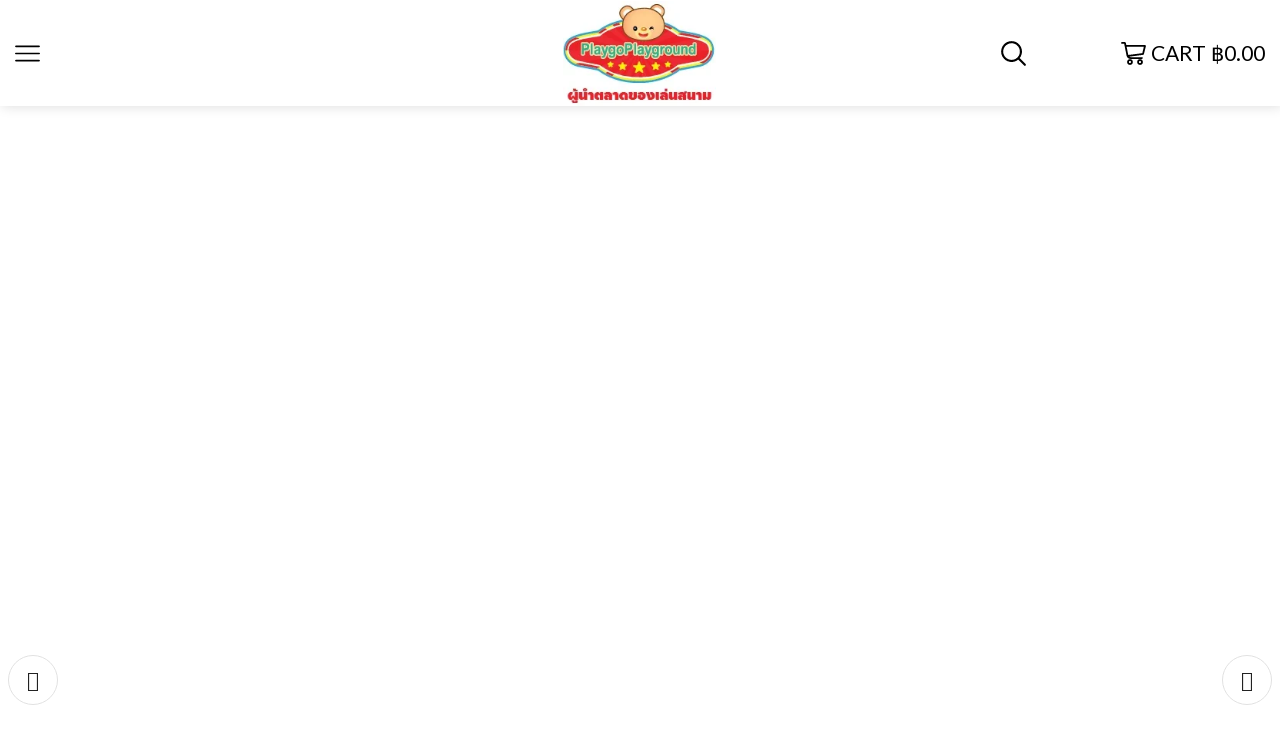

--- FILE ---
content_type: text/html; charset=UTF-8
request_url: https://playgoplayground.com/
body_size: 38284
content:

<!DOCTYPE html>
<html lang="en-US" >
<head>
	<meta charset="UTF-8" />
	<meta name="viewport" content="width=device-width, initial-scale=1.0"/>
	<title>Playgoplayground</title>
<meta name='robots' content='max-image-preview:large' />
<link rel='dns-prefetch' href='//www.googletagmanager.com' />
<link rel="alternate" type="application/rss+xml" title="Playgoplayground &raquo; Feed" href="https://playgoplayground.com/feed/" />
<link rel="alternate" type="application/rss+xml" title="Playgoplayground &raquo; Comments Feed" href="https://playgoplayground.com/comments/feed/" />
<style id='wp-img-auto-sizes-contain-inline-css' type='text/css'>
img:is([sizes=auto i],[sizes^="auto," i]){contain-intrinsic-size:3000px 1500px}
/*# sourceURL=wp-img-auto-sizes-contain-inline-css */
</style>

<style id='wp-emoji-styles-inline-css' type='text/css'>

	img.wp-smiley, img.emoji {
		display: inline !important;
		border: none !important;
		box-shadow: none !important;
		height: 1em !important;
		width: 1em !important;
		margin: 0 0.07em !important;
		vertical-align: -0.1em !important;
		background: none !important;
		padding: 0 !important;
	}
/*# sourceURL=wp-emoji-styles-inline-css */
</style>
<style id='classic-theme-styles-inline-css' type='text/css'>
/*! This file is auto-generated */
.wp-block-button__link{color:#fff;background-color:#32373c;border-radius:9999px;box-shadow:none;text-decoration:none;padding:calc(.667em + 2px) calc(1.333em + 2px);font-size:1.125em}.wp-block-file__button{background:#32373c;color:#fff;text-decoration:none}
/*# sourceURL=/wp-includes/css/classic-themes.min.css */
</style>
<style id='global-styles-inline-css' type='text/css'>
:root{--wp--preset--aspect-ratio--square: 1;--wp--preset--aspect-ratio--4-3: 4/3;--wp--preset--aspect-ratio--3-4: 3/4;--wp--preset--aspect-ratio--3-2: 3/2;--wp--preset--aspect-ratio--2-3: 2/3;--wp--preset--aspect-ratio--16-9: 16/9;--wp--preset--aspect-ratio--9-16: 9/16;--wp--preset--color--black: #000000;--wp--preset--color--cyan-bluish-gray: #abb8c3;--wp--preset--color--white: #ffffff;--wp--preset--color--pale-pink: #f78da7;--wp--preset--color--vivid-red: #cf2e2e;--wp--preset--color--luminous-vivid-orange: #ff6900;--wp--preset--color--luminous-vivid-amber: #fcb900;--wp--preset--color--light-green-cyan: #7bdcb5;--wp--preset--color--vivid-green-cyan: #00d084;--wp--preset--color--pale-cyan-blue: #8ed1fc;--wp--preset--color--vivid-cyan-blue: #0693e3;--wp--preset--color--vivid-purple: #9b51e0;--wp--preset--gradient--vivid-cyan-blue-to-vivid-purple: linear-gradient(135deg,rgb(6,147,227) 0%,rgb(155,81,224) 100%);--wp--preset--gradient--light-green-cyan-to-vivid-green-cyan: linear-gradient(135deg,rgb(122,220,180) 0%,rgb(0,208,130) 100%);--wp--preset--gradient--luminous-vivid-amber-to-luminous-vivid-orange: linear-gradient(135deg,rgb(252,185,0) 0%,rgb(255,105,0) 100%);--wp--preset--gradient--luminous-vivid-orange-to-vivid-red: linear-gradient(135deg,rgb(255,105,0) 0%,rgb(207,46,46) 100%);--wp--preset--gradient--very-light-gray-to-cyan-bluish-gray: linear-gradient(135deg,rgb(238,238,238) 0%,rgb(169,184,195) 100%);--wp--preset--gradient--cool-to-warm-spectrum: linear-gradient(135deg,rgb(74,234,220) 0%,rgb(151,120,209) 20%,rgb(207,42,186) 40%,rgb(238,44,130) 60%,rgb(251,105,98) 80%,rgb(254,248,76) 100%);--wp--preset--gradient--blush-light-purple: linear-gradient(135deg,rgb(255,206,236) 0%,rgb(152,150,240) 100%);--wp--preset--gradient--blush-bordeaux: linear-gradient(135deg,rgb(254,205,165) 0%,rgb(254,45,45) 50%,rgb(107,0,62) 100%);--wp--preset--gradient--luminous-dusk: linear-gradient(135deg,rgb(255,203,112) 0%,rgb(199,81,192) 50%,rgb(65,88,208) 100%);--wp--preset--gradient--pale-ocean: linear-gradient(135deg,rgb(255,245,203) 0%,rgb(182,227,212) 50%,rgb(51,167,181) 100%);--wp--preset--gradient--electric-grass: linear-gradient(135deg,rgb(202,248,128) 0%,rgb(113,206,126) 100%);--wp--preset--gradient--midnight: linear-gradient(135deg,rgb(2,3,129) 0%,rgb(40,116,252) 100%);--wp--preset--font-size--small: 13px;--wp--preset--font-size--medium: 20px;--wp--preset--font-size--large: 36px;--wp--preset--font-size--x-large: 42px;--wp--preset--spacing--20: 0.44rem;--wp--preset--spacing--30: 0.67rem;--wp--preset--spacing--40: 1rem;--wp--preset--spacing--50: 1.5rem;--wp--preset--spacing--60: 2.25rem;--wp--preset--spacing--70: 3.38rem;--wp--preset--spacing--80: 5.06rem;--wp--preset--shadow--natural: 6px 6px 9px rgba(0, 0, 0, 0.2);--wp--preset--shadow--deep: 12px 12px 50px rgba(0, 0, 0, 0.4);--wp--preset--shadow--sharp: 6px 6px 0px rgba(0, 0, 0, 0.2);--wp--preset--shadow--outlined: 6px 6px 0px -3px rgb(255, 255, 255), 6px 6px rgb(0, 0, 0);--wp--preset--shadow--crisp: 6px 6px 0px rgb(0, 0, 0);}:where(.is-layout-flex){gap: 0.5em;}:where(.is-layout-grid){gap: 0.5em;}body .is-layout-flex{display: flex;}.is-layout-flex{flex-wrap: wrap;align-items: center;}.is-layout-flex > :is(*, div){margin: 0;}body .is-layout-grid{display: grid;}.is-layout-grid > :is(*, div){margin: 0;}:where(.wp-block-columns.is-layout-flex){gap: 2em;}:where(.wp-block-columns.is-layout-grid){gap: 2em;}:where(.wp-block-post-template.is-layout-flex){gap: 1.25em;}:where(.wp-block-post-template.is-layout-grid){gap: 1.25em;}.has-black-color{color: var(--wp--preset--color--black) !important;}.has-cyan-bluish-gray-color{color: var(--wp--preset--color--cyan-bluish-gray) !important;}.has-white-color{color: var(--wp--preset--color--white) !important;}.has-pale-pink-color{color: var(--wp--preset--color--pale-pink) !important;}.has-vivid-red-color{color: var(--wp--preset--color--vivid-red) !important;}.has-luminous-vivid-orange-color{color: var(--wp--preset--color--luminous-vivid-orange) !important;}.has-luminous-vivid-amber-color{color: var(--wp--preset--color--luminous-vivid-amber) !important;}.has-light-green-cyan-color{color: var(--wp--preset--color--light-green-cyan) !important;}.has-vivid-green-cyan-color{color: var(--wp--preset--color--vivid-green-cyan) !important;}.has-pale-cyan-blue-color{color: var(--wp--preset--color--pale-cyan-blue) !important;}.has-vivid-cyan-blue-color{color: var(--wp--preset--color--vivid-cyan-blue) !important;}.has-vivid-purple-color{color: var(--wp--preset--color--vivid-purple) !important;}.has-black-background-color{background-color: var(--wp--preset--color--black) !important;}.has-cyan-bluish-gray-background-color{background-color: var(--wp--preset--color--cyan-bluish-gray) !important;}.has-white-background-color{background-color: var(--wp--preset--color--white) !important;}.has-pale-pink-background-color{background-color: var(--wp--preset--color--pale-pink) !important;}.has-vivid-red-background-color{background-color: var(--wp--preset--color--vivid-red) !important;}.has-luminous-vivid-orange-background-color{background-color: var(--wp--preset--color--luminous-vivid-orange) !important;}.has-luminous-vivid-amber-background-color{background-color: var(--wp--preset--color--luminous-vivid-amber) !important;}.has-light-green-cyan-background-color{background-color: var(--wp--preset--color--light-green-cyan) !important;}.has-vivid-green-cyan-background-color{background-color: var(--wp--preset--color--vivid-green-cyan) !important;}.has-pale-cyan-blue-background-color{background-color: var(--wp--preset--color--pale-cyan-blue) !important;}.has-vivid-cyan-blue-background-color{background-color: var(--wp--preset--color--vivid-cyan-blue) !important;}.has-vivid-purple-background-color{background-color: var(--wp--preset--color--vivid-purple) !important;}.has-black-border-color{border-color: var(--wp--preset--color--black) !important;}.has-cyan-bluish-gray-border-color{border-color: var(--wp--preset--color--cyan-bluish-gray) !important;}.has-white-border-color{border-color: var(--wp--preset--color--white) !important;}.has-pale-pink-border-color{border-color: var(--wp--preset--color--pale-pink) !important;}.has-vivid-red-border-color{border-color: var(--wp--preset--color--vivid-red) !important;}.has-luminous-vivid-orange-border-color{border-color: var(--wp--preset--color--luminous-vivid-orange) !important;}.has-luminous-vivid-amber-border-color{border-color: var(--wp--preset--color--luminous-vivid-amber) !important;}.has-light-green-cyan-border-color{border-color: var(--wp--preset--color--light-green-cyan) !important;}.has-vivid-green-cyan-border-color{border-color: var(--wp--preset--color--vivid-green-cyan) !important;}.has-pale-cyan-blue-border-color{border-color: var(--wp--preset--color--pale-cyan-blue) !important;}.has-vivid-cyan-blue-border-color{border-color: var(--wp--preset--color--vivid-cyan-blue) !important;}.has-vivid-purple-border-color{border-color: var(--wp--preset--color--vivid-purple) !important;}.has-vivid-cyan-blue-to-vivid-purple-gradient-background{background: var(--wp--preset--gradient--vivid-cyan-blue-to-vivid-purple) !important;}.has-light-green-cyan-to-vivid-green-cyan-gradient-background{background: var(--wp--preset--gradient--light-green-cyan-to-vivid-green-cyan) !important;}.has-luminous-vivid-amber-to-luminous-vivid-orange-gradient-background{background: var(--wp--preset--gradient--luminous-vivid-amber-to-luminous-vivid-orange) !important;}.has-luminous-vivid-orange-to-vivid-red-gradient-background{background: var(--wp--preset--gradient--luminous-vivid-orange-to-vivid-red) !important;}.has-very-light-gray-to-cyan-bluish-gray-gradient-background{background: var(--wp--preset--gradient--very-light-gray-to-cyan-bluish-gray) !important;}.has-cool-to-warm-spectrum-gradient-background{background: var(--wp--preset--gradient--cool-to-warm-spectrum) !important;}.has-blush-light-purple-gradient-background{background: var(--wp--preset--gradient--blush-light-purple) !important;}.has-blush-bordeaux-gradient-background{background: var(--wp--preset--gradient--blush-bordeaux) !important;}.has-luminous-dusk-gradient-background{background: var(--wp--preset--gradient--luminous-dusk) !important;}.has-pale-ocean-gradient-background{background: var(--wp--preset--gradient--pale-ocean) !important;}.has-electric-grass-gradient-background{background: var(--wp--preset--gradient--electric-grass) !important;}.has-midnight-gradient-background{background: var(--wp--preset--gradient--midnight) !important;}.has-small-font-size{font-size: var(--wp--preset--font-size--small) !important;}.has-medium-font-size{font-size: var(--wp--preset--font-size--medium) !important;}.has-large-font-size{font-size: var(--wp--preset--font-size--large) !important;}.has-x-large-font-size{font-size: var(--wp--preset--font-size--x-large) !important;}
:where(.wp-block-post-template.is-layout-flex){gap: 1.25em;}:where(.wp-block-post-template.is-layout-grid){gap: 1.25em;}
:where(.wp-block-term-template.is-layout-flex){gap: 1.25em;}:where(.wp-block-term-template.is-layout-grid){gap: 1.25em;}
:where(.wp-block-columns.is-layout-flex){gap: 2em;}:where(.wp-block-columns.is-layout-grid){gap: 2em;}
:root :where(.wp-block-pullquote){font-size: 1.5em;line-height: 1.6;}
/*# sourceURL=global-styles-inline-css */
</style>
<link rel='stylesheet' id='contact-form-7-css' href='https://playgoplayground.com/wp-content/plugins/contact-form-7/includes/css/styles.css?ver=6.1.4' type='text/css' media='all' />
<style id='woocommerce-inline-inline-css' type='text/css'>
.woocommerce form .form-row .required { visibility: visible; }
/*# sourceURL=woocommerce-inline-inline-css */
</style>
<link rel='stylesheet' id='elementor-icons-css' href='https://playgoplayground.com/wp-content/plugins/elementor/assets/lib/eicons/css/elementor-icons.min.css?ver=5.45.0' type='text/css' media='all' />
<link rel='stylesheet' id='elementor-frontend-css' href='https://playgoplayground.com/wp-content/plugins/elementor/assets/css/frontend.min.css?ver=3.34.0' type='text/css' media='all' />
<link rel='stylesheet' id='elementor-post-7-css' href='https://playgoplayground.com/wp-content/uploads/elementor/css/post-7.css?ver=1768282151' type='text/css' media='all' />
<link rel='stylesheet' id='swiper-css' href='https://playgoplayground.com/wp-content/plugins/elementor/assets/lib/swiper/v8/css/swiper.min.css?ver=8.4.5' type='text/css' media='all' />
<link rel='stylesheet' id='e-swiper-css' href='https://playgoplayground.com/wp-content/plugins/elementor/assets/css/conditionals/e-swiper.min.css?ver=3.34.0' type='text/css' media='all' />
<link rel='stylesheet' id='etheme-parent-style-css' href='https://playgoplayground.com/wp-content/themes/xstore/xstore.min.css?ver=1.0' type='text/css' media='all' />
<link rel='stylesheet' id='etheme-elementor-all-widgets-style-css' href='https://playgoplayground.com/wp-content/themes/xstore/css/elementor-all-widgets.min.css?ver=1.0' type='text/css' media='all' />
<link rel='stylesheet' id='etheme-general-all-style-css' href='https://playgoplayground.com/wp-content/themes/xstore/css/general-all.min.css?ver=1.0' type='text/css' media='all' />
<link rel='stylesheet' id='elementor-icons-shared-0-css' href='https://playgoplayground.com/wp-content/plugins/elementor/assets/lib/font-awesome/css/fontawesome.min.css?ver=5.15.3' type='text/css' media='all' />
<link rel='stylesheet' id='elementor-icons-fa-solid-css' href='https://playgoplayground.com/wp-content/plugins/elementor/assets/lib/font-awesome/css/solid.min.css?ver=5.15.3' type='text/css' media='all' />
<link rel='stylesheet' id='elementor-icons-fa-regular-css' href='https://playgoplayground.com/wp-content/plugins/elementor/assets/lib/font-awesome/css/regular.min.css?ver=5.15.3' type='text/css' media='all' />
<link rel='stylesheet' id='elementor-icons-fa-brands-css' href='https://playgoplayground.com/wp-content/plugins/elementor/assets/lib/font-awesome/css/brands.min.css?ver=5.15.3' type='text/css' media='all' />
<link rel='stylesheet' id='widget-image-css' href='https://playgoplayground.com/wp-content/plugins/elementor/assets/css/widget-image.min.css?ver=3.34.0' type='text/css' media='all' />
<link rel='stylesheet' id='widget-heading-css' href='https://playgoplayground.com/wp-content/plugins/elementor/assets/css/widget-heading.min.css?ver=3.34.0' type='text/css' media='all' />
<link rel='stylesheet' id='elementor-post-43-css' href='https://playgoplayground.com/wp-content/uploads/elementor/css/post-43.css?ver=1768281848' type='text/css' media='all' />
<link rel='stylesheet' id='etheme-woocommerce-all-style-css' href='https://playgoplayground.com/wp-content/themes/xstore/css/woocommerce-all.min.css?ver=1.0' type='text/css' media='all' />
<style id='xstore-icons-font-inline-css' type='text/css'>
@font-face {
				  font-family: 'xstore-icons';
				  src:
				    url('https://playgoplayground.com/wp-content/themes/xstore/fonts/xstore-icons-bold.ttf') format('truetype'),
				    url('https://playgoplayground.com/wp-content/themes/xstore/fonts/xstore-icons-bold.woff2') format('woff2'),
				    url('https://playgoplayground.com/wp-content/themes/xstore/fonts/xstore-icons-bold.woff') format('woff'),
				    url('https://playgoplayground.com/wp-content/themes/xstore/fonts/xstore-icons-bold.svg#xstore-icons') format('svg');
				  font-weight: normal;
				  font-style: normal;
				  font-display: swap;
				}
/*# sourceURL=xstore-icons-font-inline-css */
</style>
<link rel='stylesheet' id='xstore-kirki-styles-css' href='https://playgoplayground.com/wp-content/uploads/xstore/kirki-styles.css?ver=1721139890915' type='text/css' media='all' />
<link rel='stylesheet' id='child-style-css' href='https://playgoplayground.com/wp-content/themes/xstore-child/style.css?ver=1.0' type='text/css' media='all' />
<link rel='stylesheet' id='elementor-gf-local-roboto-css' href='https://playgoplayground.com/wp-content/uploads/elementor/google-fonts/css/roboto.css?ver=1751430127' type='text/css' media='all' />
<link rel='stylesheet' id='elementor-gf-local-robotoslab-css' href='https://playgoplayground.com/wp-content/uploads/elementor/google-fonts/css/robotoslab.css?ver=1751430143' type='text/css' media='all' />
<link rel='stylesheet' id='elementor-gf-local-bebasneue-css' href='https://playgoplayground.com/wp-content/uploads/elementor/google-fonts/css/bebasneue.css?ver=1751430144' type='text/css' media='all' />
<link rel='stylesheet' id='elementor-gf-local-lato-css' href='https://playgoplayground.com/wp-content/uploads/elementor/google-fonts/css/lato.css?ver=1751430149' type='text/css' media='all' />
<script type="text/template" id="tmpl-variation-template">
	<div class="woocommerce-variation-description">{{{ data.variation.variation_description }}}</div>
	<div class="woocommerce-variation-price">{{{ data.variation.price_html }}}</div>
	<div class="woocommerce-variation-availability">{{{ data.variation.availability_html }}}</div>
</script>
<script type="text/template" id="tmpl-unavailable-variation-template">
	<p role="alert">Sorry, this product is unavailable. Please choose a different combination.</p>
</script>
<script type="text/javascript" src="https://playgoplayground.com/wp-includes/js/jquery/jquery.min.js?ver=3.7.1" id="jquery-core-js"></script>
<script type="text/javascript" src="https://playgoplayground.com/wp-includes/js/jquery/jquery-migrate.min.js?ver=3.4.1" id="jquery-migrate-js"></script>
<script type="text/javascript" id="3d-flip-book-client-locale-loader-js-extra">
/* <![CDATA[ */
var FB3D_CLIENT_LOCALE = {"ajaxurl":"https://playgoplayground.com/wp-admin/admin-ajax.php","dictionary":{"Table of contents":"Table of contents","Close":"Close","Bookmarks":"Bookmarks","Thumbnails":"Thumbnails","Search":"Search","Share":"Share","Facebook":"Facebook","Twitter":"Twitter","Email":"Email","Play":"Play","Previous page":"Previous page","Next page":"Next page","Zoom in":"Zoom in","Zoom out":"Zoom out","Fit view":"Fit view","Auto play":"Auto play","Full screen":"Full screen","More":"More","Smart pan":"Smart pan","Single page":"Single page","Sounds":"Sounds","Stats":"Stats","Print":"Print","Download":"Download","Goto first page":"Goto first page","Goto last page":"Goto last page"},"images":"https://playgoplayground.com/wp-content/plugins/interactive-3d-flipbook-powered-physics-engine/assets/images/","jsData":{"urls":[],"posts":{"ids_mis":[],"ids":[]},"pages":[],"firstPages":[],"bookCtrlProps":[],"bookTemplates":[]},"key":"3d-flip-book","pdfJS":{"pdfJsLib":"https://playgoplayground.com/wp-content/plugins/interactive-3d-flipbook-powered-physics-engine/assets/js/pdf.min.js?ver=4.3.136","pdfJsWorker":"https://playgoplayground.com/wp-content/plugins/interactive-3d-flipbook-powered-physics-engine/assets/js/pdf.worker.js?ver=4.3.136","stablePdfJsLib":"https://playgoplayground.com/wp-content/plugins/interactive-3d-flipbook-powered-physics-engine/assets/js/stable/pdf.min.js?ver=2.5.207","stablePdfJsWorker":"https://playgoplayground.com/wp-content/plugins/interactive-3d-flipbook-powered-physics-engine/assets/js/stable/pdf.worker.js?ver=2.5.207","pdfJsCMapUrl":"https://playgoplayground.com/wp-content/plugins/interactive-3d-flipbook-powered-physics-engine/assets/cmaps/"},"cacheurl":"https://playgoplayground.com/wp-content/uploads/3d-flip-book/cache/","pluginsurl":"https://playgoplayground.com/wp-content/plugins/","pluginurl":"https://playgoplayground.com/wp-content/plugins/interactive-3d-flipbook-powered-physics-engine/","thumbnailSize":{"width":"150","height":"150"},"version":"1.16.17"};
//# sourceURL=3d-flip-book-client-locale-loader-js-extra
/* ]]> */
</script>
<script type="text/javascript" src="https://playgoplayground.com/wp-content/plugins/interactive-3d-flipbook-powered-physics-engine/assets/js/client-locale-loader.js?ver=1.16.17" id="3d-flip-book-client-locale-loader-js" async="async" data-wp-strategy="async"></script>
<script type="text/javascript" src="https://playgoplayground.com/wp-content/plugins/woocommerce/assets/js/jquery-blockui/jquery.blockUI.min.js?ver=2.7.0-wc.10.4.3" id="wc-jquery-blockui-js" defer="defer" data-wp-strategy="defer"></script>
<script type="text/javascript" id="wc-add-to-cart-js-extra">
/* <![CDATA[ */
var wc_add_to_cart_params = {"ajax_url":"/wp-admin/admin-ajax.php","wc_ajax_url":"/?wc-ajax=%%endpoint%%","i18n_view_cart":"View cart","cart_url":"https://playgoplayground.com/cart/","is_cart":"","cart_redirect_after_add":"no"};
//# sourceURL=wc-add-to-cart-js-extra
/* ]]> */
</script>
<script type="text/javascript" src="https://playgoplayground.com/wp-content/plugins/woocommerce/assets/js/frontend/add-to-cart.min.js?ver=10.4.3" id="wc-add-to-cart-js" defer="defer" data-wp-strategy="defer"></script>
<script type="text/javascript" src="https://playgoplayground.com/wp-content/plugins/woocommerce/assets/js/js-cookie/js.cookie.min.js?ver=2.1.4-wc.10.4.3" id="wc-js-cookie-js" defer="defer" data-wp-strategy="defer"></script>
<script type="text/javascript" id="woocommerce-js-extra">
/* <![CDATA[ */
var woocommerce_params = {"ajax_url":"/wp-admin/admin-ajax.php","wc_ajax_url":"/?wc-ajax=%%endpoint%%","i18n_password_show":"Show password","i18n_password_hide":"Hide password"};
//# sourceURL=woocommerce-js-extra
/* ]]> */
</script>
<script type="text/javascript" src="https://playgoplayground.com/wp-content/plugins/woocommerce/assets/js/frontend/woocommerce.min.js?ver=10.4.3" id="woocommerce-js" defer="defer" data-wp-strategy="defer"></script>

<!-- Google tag (gtag.js) snippet added by Site Kit -->
<!-- Google Analytics snippet added by Site Kit -->
<script type="text/javascript" src="https://www.googletagmanager.com/gtag/js?id=GT-P8VK3SML" id="google_gtagjs-js" async></script>
<script type="text/javascript" id="google_gtagjs-js-after">
/* <![CDATA[ */
window.dataLayer = window.dataLayer || [];function gtag(){dataLayer.push(arguments);}
gtag("set","linker",{"domains":["playgoplayground.com"]});
gtag("js", new Date());
gtag("set", "developer_id.dZTNiMT", true);
gtag("config", "GT-P8VK3SML");
//# sourceURL=google_gtagjs-js-after
/* ]]> */
</script>
<script type="text/javascript" src="https://playgoplayground.com/wp-includes/js/underscore.min.js?ver=1.13.7" id="underscore-js"></script>
<script type="text/javascript" id="wp-util-js-extra">
/* <![CDATA[ */
var _wpUtilSettings = {"ajax":{"url":"/wp-admin/admin-ajax.php"}};
//# sourceURL=wp-util-js-extra
/* ]]> */
</script>
<script type="text/javascript" src="https://playgoplayground.com/wp-includes/js/wp-util.min.js?ver=6.9" id="wp-util-js"></script>
<script type="text/javascript" id="wc-add-to-cart-variation-js-extra">
/* <![CDATA[ */
var wc_add_to_cart_variation_params = {"wc_ajax_url":"/?wc-ajax=%%endpoint%%","i18n_no_matching_variations_text":"Sorry, no products matched your selection. Please choose a different combination.","i18n_make_a_selection_text":"Please select some product options before adding this product to your cart.","i18n_unavailable_text":"Sorry, this product is unavailable. Please choose a different combination.","i18n_reset_alert_text":"Your selection has been reset. Please select some product options before adding this product to your cart."};
//# sourceURL=wc-add-to-cart-variation-js-extra
/* ]]> */
</script>
<script type="text/javascript" src="https://playgoplayground.com/wp-content/plugins/woocommerce/assets/js/frontend/add-to-cart-variation.min.js?ver=10.4.3" id="wc-add-to-cart-variation-js" defer="defer" data-wp-strategy="defer"></script>
<link rel="https://api.w.org/" href="https://playgoplayground.com/wp-json/" /><link rel="alternate" title="JSON" type="application/json" href="https://playgoplayground.com/wp-json/wp/v2/pages/43" /><link rel="EditURI" type="application/rsd+xml" title="RSD" href="https://playgoplayground.com/xmlrpc.php?rsd" />
<meta name="generator" content="WordPress 6.9" />
<meta name="generator" content="WooCommerce 10.4.3" />
<link rel="canonical" href="https://playgoplayground.com/" />
<link rel='shortlink' href='https://playgoplayground.com/' />
<script type="text/javascript">if(!window._buttonizer) { window._buttonizer = {}; };var _buttonizer_page_data = {"language":"en"};window._buttonizer.data = { ..._buttonizer_page_data, ...window._buttonizer.data };</script><meta name="generator" content="Site Kit by Google 1.170.0" />			<link rel="prefetch" as="font" href="https://playgoplayground.com/wp-content/themes/xstore/fonts/xstore-icons-bold.woff?v=9.6.4" type="font/woff">
					<link rel="prefetch" as="font" href="https://playgoplayground.com/wp-content/themes/xstore/fonts/xstore-icons-bold.woff2?v=9.6.4" type="font/woff2">
			<noscript><style>.woocommerce-product-gallery{ opacity: 1 !important; }</style></noscript>
	<meta name="generator" content="Elementor 3.34.0; features: additional_custom_breakpoints; settings: css_print_method-external, google_font-enabled, font_display-swap">
			<style>
				.e-con.e-parent:nth-of-type(n+4):not(.e-lazyloaded):not(.e-no-lazyload),
				.e-con.e-parent:nth-of-type(n+4):not(.e-lazyloaded):not(.e-no-lazyload) * {
					background-image: none !important;
				}
				@media screen and (max-height: 1024px) {
					.e-con.e-parent:nth-of-type(n+3):not(.e-lazyloaded):not(.e-no-lazyload),
					.e-con.e-parent:nth-of-type(n+3):not(.e-lazyloaded):not(.e-no-lazyload) * {
						background-image: none !important;
					}
				}
				@media screen and (max-height: 640px) {
					.e-con.e-parent:nth-of-type(n+2):not(.e-lazyloaded):not(.e-no-lazyload),
					.e-con.e-parent:nth-of-type(n+2):not(.e-lazyloaded):not(.e-no-lazyload) * {
						background-image: none !important;
					}
				}
			</style>
			<style id="kirki-inline-styles"></style><style type="text/css" class="et_custom-css">.btn-checkout:hover,.btn-view-wishlist:hover{opacity:1 !important}.page-heading{margin-bottom:25px}.product-view-mask3 .content-product .footer-product>*,.etheme-product-hover-mask3 .footer-inner>*,.etheme-product-grid-item .footer-inner .button{background:#E56D6D !important}.footer-product .xstore-compare[data-action=remove] .et-icon,.footer-product .xstore-wishlist[data-action=remove] .et-icon{color:currentcolor}.footer-product>*{overflow:hidden}.footer-product>*:hover .et-icon,.footer-product>*:hover:before{animation:toTopFromBottom .4s forwards}@keyframes product-hover-icon-anim{49%{-webkit-transform:translateY(-100%);transform:translateY(-100%)}50%{opacity:0;-webkit-transform:translateY(100%);transform:translateY(100%)}51%{opacity:1}}.single-post .wp-picture,.blog-post .wp-picture{border-radius:10px}.single-product .sales-booster-quantity-discounts{border-radius:10px}.single-product .thumbnails-list .swiper-slide,.single-product .swipers-couple-wrapper .swiper-wrapper img{border:1px solid #E1E1E1;border-radius:10px}.single-product .main-images{margin-bottom:0}.single-product .thumbnails-list{justify-content:center;padding-top:5px}.single-product .woocommerce-tabs .wc-tab{padding:0}.single-product .woocommerce-tabs.type-folders .wc-tabs .et-woocommerce-tab,.wc-tabs:after{border:none;border-radius:10px 10px 0 0}.single-product .woocommerce-tabs .wc-tab{background-color:#edf7f5;border-radius:10px}.single-product .woocommerce-tabs .wc-tab{padding:15px}#comments ul.page-numbers .current,#comments ul.page-numbers a,.dokan-pagination-container .dokan-pagination li .current,.dokan-pagination-container .dokan-pagination li a,.etheme-pagination .current,.etheme-pagination a,.woocommerce-pagination .current,.woocommerce-pagination a,.etheme-elementor-pagination ul .page-numbers,.tagcloud a,.et_b_header-search:not(.et_element-top-level) .input-row{border-radius:3px}.et-mobile-panel .et-quantity{background:var(--et_active-color);color:#fff}@media (min-width:993px){body.single-product .page-heading{padding-top:200px}}@media (max-width:480px){.page-heading.bc-type-left2 .title,.page-heading.bc-type-left .title,.page-heading.bc-type-default .title,[class*=" paged-"] .page-heading .span-title:last-of-type,[class*=" paged-"] .page-heading.bc-type-left2 .span-title:last-of-type,.single-post .page-heading.bc-type-left2 #breadcrumb a:last-of-type,.bbp-breadcrumb-current{font-size:30px}.sales-booster-safe-checkout span:first-child ~ span:nth-child(5) ~ span,.sales-booster-safe-checkout legend ~ span:nth-child(5) ~ span{display:none}body{--single-add-to-cart-button-proportion:1.3}}.page-heading,.breadcrumb-trail{margin-bottom:var(--page-heading-margin-bottom,25px)}.breadcrumb-trail .page-heading{background-color:transparent}.swiper-custom-right:not(.et-swiper-elementor-nav),.swiper-custom-left:not(.et-swiper-elementor-nav){background:transparent !important}@media only screen and (max-width:1500px){.swiper-custom-left,.middle-inside .swiper-entry .swiper-button-prev,.middle-inside.swiper-entry .swiper-button-prev{left:-15px}.swiper-custom-right,.middle-inside .swiper-entry .swiper-button-next,.middle-inside.swiper-entry .swiper-button-next{right:-15px}.middle-inbox .swiper-entry .swiper-button-prev,.middle-inbox.swiper-entry .swiper-button-prev{left:8px}.middle-inbox .swiper-entry .swiper-button-next,.middle-inbox.swiper-entry .swiper-button-next{right:8px}.swiper-entry:hover .swiper-custom-left,.middle-inside .swiper-entry:hover .swiper-button-prev,.middle-inside.swiper-entry:hover .swiper-button-prev{left:-5px}.swiper-entry:hover .swiper-custom-right,.middle-inside .swiper-entry:hover .swiper-button-next,.middle-inside.swiper-entry:hover .swiper-button-next{right:-5px}.middle-inbox .swiper-entry:hover .swiper-button-prev,.middle-inbox.swiper-entry:hover .swiper-button-prev{left:5px}.middle-inbox .swiper-entry:hover .swiper-button-next,.middle-inbox.swiper-entry:hover .swiper-button-next{right:5px}}.header-main-menu.et_element-top-level .menu{margin-right:-5px;margin-left:-5px}.swiper-container{width:auto}.etheme-elementor-slider:not(.swiper-container-initialized,.swiper-initialized) .swiper-slide{max-width:calc(100% / var(--slides-per-view,4))}.etheme-elementor-slider[data-animation]:not(.swiper-container-initialized,.swiper-initialized,[data-animation=slide],[data-animation=coverflow]) .swiper-slide{max-width:100%}body:not([data-elementor-device-mode]) .etheme-elementor-off-canvas__container{transition:none;opacity:0;visibility:hidden;position:fixed}</style></head>
<body class="home wp-singular page-template-default page page-id-43 wp-theme-xstore wp-child-theme-xstore-child theme-xstore woocommerce-no-js eio-default et_cart-type-2 et_b_dt_header-overlap et_b_mob_header-overlap wide et-preloader-on et-catalog-off mobile-device et-enable-swatch elementor-default elementor-kit-7 elementor-page elementor-page-43" data-mode="light">


<div class="et-loader"><svg class="loader-circular" viewBox="25 25 50 50"><circle class="loader-path" cx="50" cy="50" r="20" fill="none" stroke-width="2" stroke-miterlimit="10"></circle></svg></div>
<div class="template-container">

		<div class="template-content">
		<div class="page-wrapper">
			<header id="header" class="site-header sticky"  data-type="sticky"><div class="mobile-header-wrapper">


<div class="header-main-wrapper sticky">
	<div class="header-main" data-title="Header main">
		<div class="et-row-container et-container">
			<div class="et-wrap-columns flex align-items-center">		
				
		
        <div class="et_column et_col-xs-3 et_col-xs-offset-0 pos-static">
			

<div class="et_element et_b_header-mobile-menu  static et-content_toggle et-off-canvas et-content-left toggles-by-arrow" data-item-click="item">
	
    <span class="et-element-label-wrapper flex  justify-content-start mob-justify-content-start">
			<span class="flex-inline align-items-center et-element-label pointer et-toggle valign-center" >
				<span class="et_b-icon"><svg version="1.1" xmlns="http://www.w3.org/2000/svg" width="1em" height="1em" viewBox="0 0 24 24"><path d="M0.792 5.904h22.416c0.408 0 0.744-0.336 0.744-0.744s-0.336-0.744-0.744-0.744h-22.416c-0.408 0-0.744 0.336-0.744 0.744s0.336 0.744 0.744 0.744zM23.208 11.256h-22.416c-0.408 0-0.744 0.336-0.744 0.744s0.336 0.744 0.744 0.744h22.416c0.408 0 0.744-0.336 0.744-0.744s-0.336-0.744-0.744-0.744zM23.208 18.096h-22.416c-0.408 0-0.744 0.336-0.744 0.744s0.336 0.744 0.744 0.744h22.416c0.408 0 0.744-0.336 0.744-0.744s-0.336-0.744-0.744-0.744z"></path></svg></span>							</span>
		</span>
	        <div class="et-mini-content">
			<span class="et-toggle pos-absolute et-close full-left top">
				<svg xmlns="http://www.w3.org/2000/svg" width="0.8em" height="0.8em" viewBox="0 0 24 24">
					<path d="M13.056 12l10.728-10.704c0.144-0.144 0.216-0.336 0.216-0.552 0-0.192-0.072-0.384-0.216-0.528-0.144-0.12-0.336-0.216-0.528-0.216 0 0 0 0 0 0-0.192 0-0.408 0.072-0.528 0.216l-10.728 10.728-10.704-10.728c-0.288-0.288-0.768-0.288-1.056 0-0.168 0.144-0.24 0.336-0.24 0.528 0 0.216 0.072 0.408 0.216 0.552l10.728 10.704-10.728 10.704c-0.144 0.144-0.216 0.336-0.216 0.552s0.072 0.384 0.216 0.528c0.288 0.288 0.768 0.288 1.056 0l10.728-10.728 10.704 10.704c0.144 0.144 0.336 0.216 0.528 0.216s0.384-0.072 0.528-0.216c0.144-0.144 0.216-0.336 0.216-0.528s-0.072-0.384-0.216-0.528l-10.704-10.704z"></path>
				</svg>
			</span>

            <div class="et-content mobile-menu-content children-align-inherit">
				

    <div class="et_element et_b_header-logo justify-content-center" >
        <a href="https://playgoplayground.com">
            <span><img width="199" height="136" src="https://playgoplayground.com/wp-content/uploads/2023/09/Logo.jpg" class="et_b_header-logo-img" alt="" srcset="https://playgoplayground.com/wp-content/uploads/2023/09/Logo.jpg " 2x decoding="async" /></span>            
        </a>
    </div>

                    <div class="et_element et_b_header-menu header-mobile-menu flex align-items-center"
                         data-title="Menu">
						<div class="menu-main-container"><ul id="menu-main-menu" class="menu"><li id="menu-item-1466" class="menu-item menu-item-type-post_type menu-item-object-page menu-item-home current-menu-item page_item page-item-43 current_page_item menu-item-1466 item-level-0 item-design-dropdown columns-2"><a href="https://playgoplayground.com/" class="item-link type-img position-right-center"><i class="fa fa-home"></i>Home</a></li>
<li id="menu-item-1462" class="menu-item menu-item-type-post_type menu-item-object-page menu-item-has-children menu-parent-item menu-item-1462 item-level-0 item-design-dropdown"><a href="https://playgoplayground.com/shop/" class="item-link">หมวดหมู่สินค้า</a>
<div class="nav-sublist-dropdown"><div class="container">

<ul>
	<li id="menu-item-2854" class="menu-item menu-item-type-taxonomy menu-item-object-product_cat menu-item-2854 item-level-1"><a href="https://playgoplayground.com/product-category/products/child-and-slider-home/" class="item-link type-img position-">บ้านเด็ก/บ้านสไลเดอร์เด็ก</a></li>
	<li id="menu-item-2851" class="menu-item menu-item-type-taxonomy menu-item-object-product_cat menu-item-2851 item-level-1"><a href="https://playgoplayground.com/product-category/products/swing-swingslider/" class="item-link type-img position-">ชิงช้า/ชิงช้าสไลด์เดอร์</a></li>
	<li id="menu-item-3960" class="menu-item menu-item-type-taxonomy menu-item-object-product_cat menu-item-3960 item-level-1"><a href="https://playgoplayground.com/product-category/products/%e0%b8%aa%e0%b9%84%e0%b8%a5%e0%b8%94%e0%b9%8c%e0%b9%80%e0%b8%94%e0%b8%ad%e0%b8%a3%e0%b9%8c%e0%b9%81%e0%b8%9b%e0%b9%89%e0%b8%99%e0%b8%9a%e0%b8%b2%e0%b8%aa/" class="item-link type-img position-">สไลด์เดอร์/แป้นบาส</a></li>
	<li id="menu-item-2855" class="menu-item menu-item-type-taxonomy menu-item-object-product_cat menu-item-2855 item-level-1"><a href="https://playgoplayground.com/product-category/products/tipping-horse/" class="item-link type-img position-">ม้าโยก/ม้ากระดก</a></li>
	<li id="menu-item-2858" class="menu-item menu-item-type-taxonomy menu-item-object-product_cat menu-item-2858 item-level-1"><a href="https://playgoplayground.com/product-category/products/table-chair/" class="item-link type-img position-">โต๊ะเก้าอี้</a></li>
	<li id="menu-item-2850" class="menu-item menu-item-type-taxonomy menu-item-object-product_cat menu-item-2850 item-level-1"><a href="https://playgoplayground.com/product-category/products/shelves-for-books/" class="item-link type-img position-">ชั้นวางหนังสือ/รองเท้า/ของใช้เด็ก</a></li>
	<li id="menu-item-2849" class="menu-item menu-item-type-taxonomy menu-item-object-product_cat menu-item-2849 item-level-1"><a href="https://playgoplayground.com/product-category/products/baby-playpen/" class="item-link type-img position-">คอกกั้นเด็ก/บ่อบอล</a></li>
	<li id="menu-item-2857" class="menu-item menu-item-type-taxonomy menu-item-object-product_cat menu-item-2857 item-level-1"><a href="https://playgoplayground.com/product-category/products/crawling-mat/" class="item-link type-img position-">แผ่นรองคลาน</a></li>
	<li id="menu-item-2856" class="menu-item menu-item-type-taxonomy menu-item-object-product_cat menu-item-2856 item-level-1"><a href="https://playgoplayground.com/product-category/products/activity-room/" class="item-link type-img position-">ห้องกิจกรรม</a></li>
</ul>

</div></div><!-- .nav-sublist-dropdown -->
</li>
<li id="menu-item-1562" class="menu-item menu-item-type-post_type menu-item-object-page menu-item-1562 item-level-0 item-design-dropdown"><a href="https://playgoplayground.com/review/" class="item-link">รีวิวผลงานการติดตั้ง</a></li>
<li id="menu-item-1461" class="menu-item menu-item-type-post_type menu-item-object-page menu-item-1461 item-level-0 item-design-dropdown"><a href="https://playgoplayground.com/about-us/" class="item-link">เกี่ยวกับเรา</a></li>
<li id="menu-item-1564" class="menu-item menu-item-type-post_type menu-item-object-page menu-item-1564 item-level-0 item-design-dropdown"><a href="https://playgoplayground.com/confirm-payment/" class="item-link">แจ้งชำระเงิน</a></li>
<li id="menu-item-1460" class="menu-item menu-item-type-post_type menu-item-object-page menu-item-1460 item-level-0 item-design-dropdown"><a href="https://playgoplayground.com/contact-us/" class="item-link">ติดต่อเรา</a></li>
<li id="menu-item-1566" class="menu-item menu-item-type-post_type menu-item-object-page menu-item-1566 item-level-0 item-design-dropdown"><a href="https://playgoplayground.com/blog/" class="item-link">บทความ</a></li>
</ul></div>                    </div>
				            </div>
        </div>
	</div>
        </div>
			
				
		
        <div class="et_column et_col-xs-4 et_col-xs-offset-1">
			

    <div class="et_element et_b_header-logo align-start mob-align-center et_element-top-level" >
        <a href="https://playgoplayground.com">
            <span><img width="199" height="136" src="https://playgoplayground.com/wp-content/uploads/2023/09/Logo.jpg" class="et_b_header-logo-img" alt="" srcset="https://playgoplayground.com/wp-content/uploads/2023/09/Logo.jpg " 2x decoding="async" /></span><span class="fixed"><img width="199" height="136" src="https://playgoplayground.com/wp-content/uploads/2023/09/Logo.jpg" class="et_b_header-logo-img" alt="" srcset="https://playgoplayground.com/wp-content/uploads/2023/09/Logo.jpg " 2x decoding="async" /></span>            
        </a>
    </div>

        </div>
			
				
		
        <div class="et_column et_col-xs-1 et_col-xs-offset-1 pos-static">
			

<div class="et_element et_b_header-search flex align-items-center   et-content-right justify-content-end mob-justify-content-center et_element-top-level et-content_toggle et-content-dropdown" >
	        <span class="flex et_b_search-icon  et-toggle">
            <span class="et_b-icon"><svg version="1.1" xmlns="http://www.w3.org/2000/svg" width="1em" height="1em" viewBox="0 0 24 24"><path d="M23.64 22.176l-5.736-5.712c1.44-1.8 2.232-4.032 2.232-6.336 0-5.544-4.512-10.032-10.032-10.032s-10.008 4.488-10.008 10.008c-0.024 5.568 4.488 10.056 10.032 10.056 2.328 0 4.512-0.792 6.336-2.256l5.712 5.712c0.192 0.192 0.456 0.312 0.72 0.312 0.24 0 0.504-0.096 0.672-0.288 0.192-0.168 0.312-0.384 0.336-0.672v-0.048c0.024-0.288-0.096-0.552-0.264-0.744zM18.12 10.152c0 4.392-3.6 7.992-8.016 7.992-4.392 0-7.992-3.6-7.992-8.016 0-4.392 3.6-7.992 8.016-7.992 4.392 0 7.992 3.6 7.992 8.016z"></path></svg></span>        </span>
		
	    
        <form action="https://playgoplayground.com/" role="search" data-min="7" data-per-page="100"
              data-tabs="1"              class="ajax-search-form  ajax-with-suggestions input-icon  et-mini-content" method="get">
			
                <div class="input-row flex align-items-center " data-search-mode="dark">
                    					<select style="width: 100%; max-width: calc(122px + 1.4em)"  name='product_cat' id='product_cat-472' class='postform'>
	<option class="level-0" value="products">หมวดหมู่สินค้า</option>
	<option class="level-1" value="baby-playpen">&nbsp;&nbsp;&nbsp;คอกกั้นเด็ก/บ่อบอล</option>
	<option class="level-1" value="shelves-for-books">&nbsp;&nbsp;&nbsp;ชั้นวางหนังสือ/รองเท้า/ของใช้เด็ก</option>
	<option class="level-1" value="swing-swingslider">&nbsp;&nbsp;&nbsp;ชิงช้า/ชิงช้าสไลด์เดอร์</option>
	<option class="level-1" value="block-connector">&nbsp;&nbsp;&nbsp;ตัวต่อบล็อค</option>
	<option class="level-1" value="child-and-slider-home">&nbsp;&nbsp;&nbsp;บ้านเด็ก/บ้านสไลเดอร์เด็ก</option>
	<option class="level-2" value="%e0%b8%8a%e0%b8%b8%e0%b8%94%e0%b8%9a%e0%b9%89%e0%b8%b2%e0%b8%99%e0%b8%aa%e0%b9%84%e0%b8%a5%e0%b9%80%e0%b8%94%e0%b8%ad%e0%b8%a3%e0%b9%8c">&nbsp;&nbsp;&nbsp;&nbsp;&nbsp;&nbsp;ชุดบ้านสไลเดอร์</option>
	<option class="level-2" value="twin-home">&nbsp;&nbsp;&nbsp;&nbsp;&nbsp;&nbsp;บ้านคู่</option>
	<option class="level-2" value="home-table-corral">&nbsp;&nbsp;&nbsp;&nbsp;&nbsp;&nbsp;บ้านต่อโต๊ะต่อคอกกั้น</option>
	<option class="level-2" value="home-slider">&nbsp;&nbsp;&nbsp;&nbsp;&nbsp;&nbsp;บ้านสไลด์</option>
	<option class="level-1" value="tipping-horse">&nbsp;&nbsp;&nbsp;ม้าโยก/ม้ากระดก</option>
	<option class="level-1" value="%e0%b8%aa%e0%b9%84%e0%b8%a5%e0%b8%94%e0%b9%8c%e0%b9%80%e0%b8%94%e0%b8%ad%e0%b8%a3%e0%b9%8c%e0%b9%81%e0%b8%9b%e0%b9%89%e0%b8%99%e0%b8%9a%e0%b8%b2%e0%b8%aa">&nbsp;&nbsp;&nbsp;สไลด์เดอร์/แป้นบาส</option>
	<option class="level-1" value="activity-room">&nbsp;&nbsp;&nbsp;ห้องกิจกรรม</option>
	<option class="level-1" value="crawling-mat">&nbsp;&nbsp;&nbsp;แผ่นรองคลาน</option>
	<option class="level-1" value="table-chair">&nbsp;&nbsp;&nbsp;โต๊ะเก้าอี้</option>
</select>
                    <label class="screen-reader-text" for="et_b-header-search-input-48">Search input</label>
                    <input type="text" value=""
                           placeholder="Search for..." autocomplete="off" class="form-control" id="et_b-header-search-input-48" name="s">
					
					                        <input type="hidden" name="post_type" value="product">
					
                                            <input type="hidden" name="et_search" value="true">
                    					
					                    <span class="buttons-wrapper flex flex-nowrap pos-relative">
                    <span class="clear flex-inline justify-content-center align-items-center pointer">
                        <span class="et_b-icon">
                            <svg xmlns="http://www.w3.org/2000/svg" width=".7em" height=".7em" viewBox="0 0 24 24"><path d="M13.056 12l10.728-10.704c0.144-0.144 0.216-0.336 0.216-0.552 0-0.192-0.072-0.384-0.216-0.528-0.144-0.12-0.336-0.216-0.528-0.216 0 0 0 0 0 0-0.192 0-0.408 0.072-0.528 0.216l-10.728 10.728-10.704-10.728c-0.288-0.288-0.768-0.288-1.056 0-0.168 0.144-0.24 0.336-0.24 0.528 0 0.216 0.072 0.408 0.216 0.552l10.728 10.704-10.728 10.704c-0.144 0.144-0.216 0.336-0.216 0.552s0.072 0.384 0.216 0.528c0.288 0.288 0.768 0.288 1.056 0l10.728-10.728 10.704 10.704c0.144 0.144 0.336 0.216 0.528 0.216s0.384-0.072 0.528-0.216c0.144-0.144 0.216-0.336 0.216-0.528s-0.072-0.384-0.216-0.528l-10.704-10.704z"></path></svg>
                        </span>
                    </span>
                    <button type="submit" class="search-button flex justify-content-center align-items-center pointer" aria-label="Search button">
                        <span class="et_b-loader"></span>
                    <svg version="1.1" xmlns="http://www.w3.org/2000/svg" width="1em" height="1em" viewBox="0 0 24 24"><path d="M23.64 22.176l-5.736-5.712c1.44-1.8 2.232-4.032 2.232-6.336 0-5.544-4.512-10.032-10.032-10.032s-10.008 4.488-10.008 10.008c-0.024 5.568 4.488 10.056 10.032 10.056 2.328 0 4.512-0.792 6.336-2.256l5.712 5.712c0.192 0.192 0.456 0.312 0.72 0.312 0.24 0 0.504-0.096 0.672-0.288 0.192-0.168 0.312-0.384 0.336-0.672v-0.048c0.024-0.288-0.096-0.552-0.264-0.744zM18.12 10.152c0 4.392-3.6 7.992-8.016 7.992-4.392 0-7.992-3.6-7.992-8.016 0-4.392 3.6-7.992 8.016-7.992 4.392 0 7.992 3.6 7.992 8.016z"></path></svg>                    <span class="screen-reader-text">Search</span></button>
                </span>
                </div>
				
											                <div class="ajax-results-wrapper"></div>
			        </form>
		</div>
        </div>
			
				
		
        <div class="et_column et_col-xs-2 et_col-xs-offset-0">
			
	

<div class="et_element et_b_header-cart  flex align-items-center cart-type1  et-content-right et-off-canvas et-off-canvas-wide et-content_toggle et_element-top-level" >
	        <a href="https://playgoplayground.com/cart/" class=" flex flex-wrap full-width align-items-center  justify-content-end mob-justify-content-end et-toggle currentColor">
			<span class="flex-inline justify-content-center align-items-center
			">

									
					                        <span class="et_b-icon">
							<span class="et-svg"><svg xmlns="http://www.w3.org/2000/svg" width="1em" height="1em" viewBox="0 0 24 24"><path d="M0.048 1.872c0 0.504 0.36 0.84 0.84 0.84h2.184l2.28 11.448c0.336 1.704 1.896 3 3.648 3h11.088c0.48 0 0.84-0.36 0.84-0.84 0-0.504-0.36-0.84-0.84-0.84h-10.992c-0.432 0-0.84-0.144-1.176-0.384l13.344-1.824c0.36 0 0.72-0.36 0.744-0.72l1.944-7.704v-0.048c0-0.096-0.024-0.384-0.192-0.552l-0.072-0.048c-0.12-0.096-0.288-0.24-0.6-0.24h-18.024l-0.408-2.16c-0.024-0.432-0.504-0.744-0.84-0.744h-2.904c-0.48-0.024-0.864 0.336-0.864 0.816zM21.912 5.544l-1.44 6.12-13.464 1.752-1.584-7.872h16.488zM5.832 20.184c0 1.56 1.224 2.784 2.784 2.784s2.784-1.224 2.784-2.784-1.224-2.784-2.784-2.784-2.784 1.224-2.784 2.784zM8.616 19.128c0.576 0 1.056 0.504 1.056 1.056s-0.504 1.056-1.056 1.056c-0.552 0-1.056-0.504-1.056-1.056s0.504-1.056 1.056-1.056zM15.48 20.184c0 1.56 1.224 2.784 2.784 2.784s2.784-1.224 2.784-2.784-1.224-2.784-2.784-2.784c-1.56 0-2.784 1.224-2.784 2.784zM18.24 19.128c0.576 0 1.056 0.504 1.056 1.056s-0.504 1.056-1.056 1.056c-0.552 0-1.056-0.504-1.056-1.056s0.504-1.056 1.056-1.056z"></path></svg></span>													</span>
					
					                        <span class="et-element-label inline-block mob-hide">
							Cart						</span>
									
					                        <span class="et-cart-total et-total mob-hide">
							        <span class="et-cart-total-inner">
              <span class="woocommerce-Price-amount amount"><bdi><span class="woocommerce-Price-currencySymbol">&#3647;</span>0.00</bdi></span>            </span>
								</span>
					
												</span>
        </a>
		        <span class="et-cart-quantity et-quantity count-0">
              0            </span>
				    <div class="et-mini-content">
		            <span class="et-toggle pos-absolute et-close full-right top">
					<svg xmlns="http://www.w3.org/2000/svg" width="0.8em" height="0.8em" viewBox="0 0 24 24">
						<path d="M13.056 12l10.728-10.704c0.144-0.144 0.216-0.336 0.216-0.552 0-0.192-0.072-0.384-0.216-0.528-0.144-0.12-0.336-0.216-0.528-0.216 0 0 0 0 0 0-0.192 0-0.408 0.072-0.528 0.216l-10.728 10.728-10.704-10.728c-0.288-0.288-0.768-0.288-1.056 0-0.168 0.144-0.24 0.336-0.24 0.528 0 0.216 0.072 0.408 0.216 0.552l10.728 10.704-10.728 10.704c-0.144 0.144-0.216 0.336-0.216 0.552s0.072 0.384 0.216 0.528c0.288 0.288 0.768 0.288 1.056 0l10.728-10.728 10.704 10.704c0.144 0.144 0.336 0.216 0.528 0.216s0.384-0.072 0.528-0.216c0.144-0.144 0.216-0.336 0.216-0.528s-0.072-0.384-0.216-0.528l-10.704-10.704z"></path>
					</svg>
				</span>
		        <div class="et-content">
			                <div class="et-mini-content-head">
                    <a href="https://playgoplayground.com/cart/"
                       class="cart-type2 flex justify-content-center flex-wrap 1">
						                        <span class="et_b-icon">
                                    <span class="et-svg"><svg xmlns="http://www.w3.org/2000/svg" width="1em" height="1em" viewBox="0 0 24 24"><path d="M0.048 1.872c0 0.504 0.36 0.84 0.84 0.84h2.184l2.28 11.448c0.336 1.704 1.896 3 3.648 3h11.088c0.48 0 0.84-0.36 0.84-0.84 0-0.504-0.36-0.84-0.84-0.84h-10.992c-0.432 0-0.84-0.144-1.176-0.384l13.344-1.824c0.36 0 0.72-0.36 0.744-0.72l1.944-7.704v-0.048c0-0.096-0.024-0.384-0.192-0.552l-0.072-0.048c-0.12-0.096-0.288-0.24-0.6-0.24h-18.024l-0.408-2.16c-0.024-0.432-0.504-0.744-0.84-0.744h-2.904c-0.48-0.024-0.864 0.336-0.864 0.816zM21.912 5.544l-1.44 6.12-13.464 1.752-1.584-7.872h16.488zM5.832 20.184c0 1.56 1.224 2.784 2.784 2.784s2.784-1.224 2.784-2.784-1.224-2.784-2.784-2.784-2.784 1.224-2.784 2.784zM8.616 19.128c0.576 0 1.056 0.504 1.056 1.056s-0.504 1.056-1.056 1.056c-0.552 0-1.056-0.504-1.056-1.056s0.504-1.056 1.056-1.056zM15.48 20.184c0 1.56 1.224 2.784 2.784 2.784s2.784-1.224 2.784-2.784-1.224-2.784-2.784-2.784c-1.56 0-2.784 1.224-2.784 2.784zM18.24 19.128c0.576 0 1.056 0.504 1.056 1.056s-0.504 1.056-1.056 1.056c-0.552 0-1.056-0.504-1.056-1.056s0.504-1.056 1.056-1.056z"></path></svg></span>        <span class="et-cart-quantity et-quantity count-0">
              0            </span>
		                                </span>
                        <span class="et-element-label pos-relative inline-block">
                                    Shopping Cart                                </span>
                    </a>
                                    </div>
			
							                    <div class="widget woocommerce widget_shopping_cart">
                        <div class="widget_shopping_cart_content">
                            <div class="woocommerce-mini-cart cart_list product_list_widget ">
								        <div class="woocommerce-mini-cart__empty-message empty">
            <p>No products in the cart.</p>
			                <a class="btn" href="https://playgoplayground.com/shop/"><span>Return To Shop</span></a>
			        </div>
		                            </div>
                        </div>
                    </div>
							
            <div class="woocommerce-mini-cart__footer-wrapper">
				
        <div class="product_list-popup-footer-inner"  style="display: none;">

            <div class="cart-popup-footer">
                <a href="https://playgoplayground.com/cart/"
                   class="btn-view-cart wc-forward">Shopping cart                     (0)</a>
                <div class="cart-widget-subtotal woocommerce-mini-cart__total total"
                     data-amount="0">
					<span class="small-h">Subtotal:</span> <span class="big-coast"><span class="woocommerce-Price-amount amount"><bdi><span class="woocommerce-Price-currencySymbol">&#3647;</span>0.00</bdi></span></span>                </div>
            </div>
			
			
            <p class="buttons mini-cart-buttons">
				<a href="https://playgoplayground.com/cart/" class="button wc-forward">View cart</a><a href="https://playgoplayground.com/checkout/" class="button btn-checkout wc-forward">Checkout</a>            </p>
			
			
        </div>
		
		                    <div class="woocommerce-mini-cart__footer flex justify-content-center align-items-center ">Free shipping over 49$</div>
				            </div>
        </div>
    </div>
	
		</div>

        </div>
	</div>		</div>
	</div>
</div>
</div></header>

<div class="container content-page sidebar-mobile-bottom">
    <div class="sidebar-position-without">
        <div class="row">

            <div class="content col-md-12">
                
                    		<div data-elementor-type="wp-page" data-elementor-id="43" class="elementor elementor-43" data-elementor-post-type="page">
						<section class="elementor-section elementor-top-section elementor-element elementor-element-906dcce elementor-section-full_width elementor-section-stretched elementor-section-height-default elementor-section-height-default" data-id="906dcce" data-element_type="section" data-settings="{&quot;background_background&quot;:&quot;classic&quot;,&quot;stretch_section&quot;:&quot;section-stretched&quot;}">
						<div class="elementor-container elementor-column-gap-no">
					<div class="elementor-column elementor-col-100 elementor-top-column elementor-element elementor-element-53b7aa3" data-id="53b7aa3" data-element_type="column" data-settings="{&quot;background_background&quot;:&quot;classic&quot;}">
			<div class="elementor-widget-wrap elementor-element-populated">
						<div class="elementor-element elementor-element-843932e elementor-widget__width-inherit elementor-widget elementor-widget-etheme_slides" data-id="843932e" data-element_type="widget" data-settings="{&quot;loop&quot;:&quot;yes&quot;,&quot;lazyload&quot;:&quot;yes&quot;,&quot;autoplay&quot;:&quot;yes&quot;,&quot;overflow&quot;:&quot;yes&quot;,&quot;effect&quot;:&quot;slide&quot;,&quot;slides_per_view&quot;:&quot;1&quot;,&quot;space_between&quot;:{&quot;unit&quot;:&quot;px&quot;,&quot;size&quot;:20,&quot;sizes&quot;:[]},&quot;space_between_tablet&quot;:{&quot;unit&quot;:&quot;px&quot;,&quot;size&quot;:&quot;&quot;,&quot;sizes&quot;:[]},&quot;space_between_mobile&quot;:{&quot;unit&quot;:&quot;px&quot;,&quot;size&quot;:&quot;&quot;,&quot;sizes&quot;:[]},&quot;autoplay_speed&quot;:5000,&quot;pause_on_hover&quot;:&quot;yes&quot;,&quot;pause_on_interaction&quot;:&quot;yes&quot;,&quot;navigation&quot;:&quot;arrows&quot;}" data-widget_type="etheme_slides.default">
				<div class="elementor-widget-container">
					        <div class="etheme-elementor-swiper-entry swiper-entry middle-inbox arrows-always">
            <div class="swiper etheme-elementor-slider swiper-container-main" dir="ltr" data-animation="fadeIn">
                <div class="swiper-wrapper etheme-elementor-slides">
										<div class="elementor-repeater-item-706a91e swiper-slide"><div class="swiper-slide-bg" style="background-image: url(https://playgoplayground.com/wp-content/uploads/2023/10/Slider_01.jpg);"></div><div class="swiper-slide-inner" ><div class="swiper-slide-contents"></div></div></div><div class="elementor-repeater-item-112d1bd swiper-slide"><div class="swiper-slide-bg swiper-lazy" data-background="https://playgoplayground.com/wp-content/uploads/2023/10/Slider_03.jpg"></div><div class="swiper-slide-inner" ><div class="swiper-slide-contents"></div></div></div><div class="elementor-repeater-item-67ae8e1 swiper-slide"><div class="swiper-slide-bg swiper-lazy" data-background="https://playgoplayground.com/wp-content/uploads/2023/10/Slider_05.jpg"></div><div class="swiper-slide-inner" ><div class="swiper-slide-contents"></div></div></div>				</div>
                
                		<div class="swiper-button-prev swiper-custom-left et-swiper-elementor-nav type-arrow style-2"></div>
		<div class="swiper-button-next swiper-custom-right et-swiper-elementor-nav type-arrow style-2"></div>
					</div>
	
	                 
		</div>
						</div>
				</div>
					</div>
		</div>
					</div>
		</section>
				<section class="elementor-section elementor-top-section elementor-element elementor-element-391dbee elementor-section-boxed elementor-section-height-default elementor-section-height-default" data-id="391dbee" data-element_type="section" data-settings="{&quot;background_background&quot;:&quot;classic&quot;}">
						<div class="elementor-container elementor-column-gap-no">
					<div class="elementor-column elementor-col-100 elementor-top-column elementor-element elementor-element-425c098" data-id="425c098" data-element_type="column" data-settings="{&quot;background_background&quot;:&quot;classic&quot;}">
			<div class="elementor-widget-wrap elementor-element-populated">
						<div class="elementor-element elementor-element-27fd7ed elementor-widget elementor-widget-image" data-id="27fd7ed" data-element_type="widget" data-widget_type="image.default">
				<div class="elementor-widget-container">
															<img fetchpriority="high" decoding="async" width="1920" height="600" src="https://playgoplayground.com/wp-content/uploads/2024/04/c602ce597fffadc850ac44a0ebdc64c4.jpg" class="attachment-full size-full wp-image-3438" alt="" srcset="https://playgoplayground.com/wp-content/uploads/2024/04/c602ce597fffadc850ac44a0ebdc64c4.jpg 1920w, https://playgoplayground.com/wp-content/uploads/2024/04/c602ce597fffadc850ac44a0ebdc64c4-300x94.jpg 300w, https://playgoplayground.com/wp-content/uploads/2024/04/c602ce597fffadc850ac44a0ebdc64c4-1024x320.jpg 1024w, https://playgoplayground.com/wp-content/uploads/2024/04/c602ce597fffadc850ac44a0ebdc64c4-768x240.jpg 768w, https://playgoplayground.com/wp-content/uploads/2024/04/c602ce597fffadc850ac44a0ebdc64c4-1536x480.jpg 1536w, https://playgoplayground.com/wp-content/uploads/2024/04/c602ce597fffadc850ac44a0ebdc64c4-600x188.jpg 600w, https://playgoplayground.com/wp-content/uploads/2024/04/c602ce597fffadc850ac44a0ebdc64c4-1x1.jpg 1w, https://playgoplayground.com/wp-content/uploads/2024/04/c602ce597fffadc850ac44a0ebdc64c4-10x3.jpg 10w" sizes="(max-width: 1920px) 100vw, 1920px" />															</div>
				</div>
					</div>
		</div>
					</div>
		</section>
				<section class="elementor-section elementor-top-section elementor-element elementor-element-1aaad59 elementor-section-stretched elementor-section-boxed elementor-section-height-default elementor-section-height-default" data-id="1aaad59" data-element_type="section" data-settings="{&quot;stretch_section&quot;:&quot;section-stretched&quot;,&quot;background_background&quot;:&quot;classic&quot;}">
						<div class="elementor-container elementor-column-gap-no">
					<div class="elementor-column elementor-col-100 elementor-top-column elementor-element elementor-element-8b22c88" data-id="8b22c88" data-element_type="column" data-settings="{&quot;background_background&quot;:&quot;classic&quot;}">
			<div class="elementor-widget-wrap elementor-element-populated">
						<div class="elementor-element elementor-element-45cc6be elementor-widget elementor-widget-heading" data-id="45cc6be" data-element_type="widget" data-widget_type="heading.default">
				<div class="elementor-widget-container">
					<h2 class="elementor-heading-title elementor-size-default">สินค้าแนะนำ</h2>				</div>
				</div>
					</div>
		</div>
					</div>
		</section>
				<section class="elementor-section elementor-top-section elementor-element elementor-element-2d7f0cf elementor-section-stretched elementor-section-boxed elementor-section-height-default elementor-section-height-default" data-id="2d7f0cf" data-element_type="section" data-settings="{&quot;stretch_section&quot;:&quot;section-stretched&quot;,&quot;background_background&quot;:&quot;classic&quot;}">
						<div class="elementor-container elementor-column-gap-no">
					<div class="elementor-column elementor-col-100 elementor-top-column elementor-element elementor-element-dcb6f21" data-id="dcb6f21" data-element_type="column" data-settings="{&quot;background_background&quot;:&quot;classic&quot;}">
			<div class="elementor-widget-wrap elementor-element-populated">
						<div class="elementor-element elementor-element-cee1967 elementor-widget elementor-widget-heading" data-id="cee1967" data-element_type="widget" data-widget_type="heading.default">
				<div class="elementor-widget-container">
					<h2 class="elementor-heading-title elementor-size-default">ของเล่นสนาม บ้านสไลด์ ชิงช้าสไลด์ กระดานลื่น คอกกั้นเด็ก</h2>				</div>
				</div>
				<div class="elementor-element elementor-element-f9050c3 elementor-widget elementor-widget-text-editor" data-id="f9050c3" data-element_type="widget" data-widget_type="text-editor.default">
				<div class="elementor-widget-container">
									<p><span style="font-size: 16pt;">PlaygoPlayground เพลย์โกเพลย์กราวน์ คือ บริษัทนำเข้า ของเล่นสนาม บ้านสไลด์ ชิงช้าสไลด์ กระดานลื่น คอกกั้นเด็ก และของเล่นเด็กอีกมากมายหลายชนิด อันดับ 1 ของไทย ที่ได้ัรับความไว้วางใจจากลูกค้า บริษัท และห้างสรรพสินค้าอีกมากมาย ที่ใช้บริการของเราไม่ว่าจะเป็นการติดตั้งชุดของเล่นสนาม หรือ โรงเรียนต่างๆ ก็เป็นลูกค้าของเราเกือบทั้งหมด ด้วยระยะเวลาที่อยู่คู่กับคนไทยมากว่า 10 ปี ทำให้ของเล่นสนามของเราเป็นอันดับ 1 ในไทย ในหมวดหมู่ ของเล่นสนาม เครื่องเล่นสนามกลางแจ้ง ชิงช้าสไลด์ กระดานลื่น </span></p>								</div>
				</div>
					</div>
		</div>
					</div>
		</section>
				<section class="elementor-section elementor-top-section elementor-element elementor-element-f5a7ce5 elementor-section-stretched elementor-section-boxed elementor-section-height-default elementor-section-height-default" data-id="f5a7ce5" data-element_type="section" data-settings="{&quot;stretch_section&quot;:&quot;section-stretched&quot;,&quot;background_background&quot;:&quot;classic&quot;}">
						<div class="elementor-container elementor-column-gap-no">
					<div class="elementor-column elementor-col-100 elementor-top-column elementor-element elementor-element-13d8276" data-id="13d8276" data-element_type="column" data-settings="{&quot;background_background&quot;:&quot;classic&quot;}">
			<div class="elementor-widget-wrap elementor-element-populated">
						<div class="elementor-element elementor-element-4acc3b5 elementor-widget elementor-widget-heading" data-id="4acc3b5" data-element_type="widget" data-widget_type="heading.default">
				<div class="elementor-widget-container">
					<h2 class="elementor-heading-title elementor-size-default">บ้านสไลด์</h2>				</div>
				</div>
				<div class="elementor-element elementor-element-ab25623 elementor-widget elementor-widget-image" data-id="ab25623" data-element_type="widget" data-widget_type="image.default">
				<div class="elementor-widget-container">
																<a href="https://playgoplayground.com/product-category/products/child-and-slider-home/">
							<img decoding="async" width="2000" height="1155" src="https://playgoplayground.com/wp-content/uploads/2024/04/แบนเนอร์หน้าเว็ปa.jpg" class="attachment-full size-full wp-image-3563" alt="" srcset="https://playgoplayground.com/wp-content/uploads/2024/04/แบนเนอร์หน้าเว็ปa.jpg 2000w, https://playgoplayground.com/wp-content/uploads/2024/04/แบนเนอร์หน้าเว็ปa-300x173.jpg 300w, https://playgoplayground.com/wp-content/uploads/2024/04/แบนเนอร์หน้าเว็ปa-1024x591.jpg 1024w, https://playgoplayground.com/wp-content/uploads/2024/04/แบนเนอร์หน้าเว็ปa-768x444.jpg 768w, https://playgoplayground.com/wp-content/uploads/2024/04/แบนเนอร์หน้าเว็ปa-1536x887.jpg 1536w, https://playgoplayground.com/wp-content/uploads/2024/04/แบนเนอร์หน้าเว็ปa-600x347.jpg 600w, https://playgoplayground.com/wp-content/uploads/2024/04/แบนเนอร์หน้าเว็ปa-1x1.jpg 1w, https://playgoplayground.com/wp-content/uploads/2024/04/แบนเนอร์หน้าเว็ปa-10x6.jpg 10w" sizes="(max-width: 2000px) 100vw, 2000px" />								</a>
															</div>
				</div>
				<div class="elementor-element elementor-element-c5615ef elementor-widget elementor-widget-text-editor" data-id="c5615ef" data-element_type="widget" data-widget_type="text-editor.default">
				<div class="elementor-widget-container">
									<p>     บ้านช่วยเสริมสร้างจินตณาการ เป็นเสมือนบทบาทสมมุติ(เด็กมีบ้านเป็นของตัวเอง)เหมาะกับเด็ก 1-5 ปี สไลเดอร์ช่วยเพิ่มความสนุกสนานเป็นของเล่นที่ต่อเสริมออกมาจากตัวบ้าน เหมาะกับเด็ก 1-3 ปี(เพราะมีขนาดเล็ก)โต๊ะเก้าอี้มีไว้ใช้นั่งเล่นอ่านหนังสือทำการบ้านหรือนำของเล่นมาเล่นกับตัวบ้านได้ เหมาะกับเด็ก 2-5 ปี(เพราะมาขนาดเล็ก)ด้วยสีสันที่สวยงามเพิ่มสีสันให้กับบ้าน เพิ่มความสนุกด้วยความสีสันและลูกเล่นและยังแยกออกมาเล่นได้หลากหลายแบบ (สามารถต่อเพิ่มได้อีกด้วย) อายุการใช้งานขึ้นอยู่กับพื้นที่การตั้งตัวสินค้า สินค้าไม่ทนแต่แดด ถ้าตั้งในร่มอายุการใช้งานจะอยู่ที่ 3-5 ปี</p>								</div>
				</div>
				<div class="elementor-element elementor-element-b12b73c elementor-widget elementor-widget-etheme_slides" data-id="b12b73c" data-element_type="widget" data-settings="{&quot;loop&quot;:&quot;yes&quot;,&quot;lazyload&quot;:&quot;yes&quot;,&quot;autoplay&quot;:&quot;yes&quot;,&quot;effect&quot;:&quot;slide&quot;,&quot;slides_per_view&quot;:&quot;1&quot;,&quot;space_between&quot;:{&quot;unit&quot;:&quot;px&quot;,&quot;size&quot;:20,&quot;sizes&quot;:[]},&quot;space_between_tablet&quot;:{&quot;unit&quot;:&quot;px&quot;,&quot;size&quot;:&quot;&quot;,&quot;sizes&quot;:[]},&quot;space_between_mobile&quot;:{&quot;unit&quot;:&quot;px&quot;,&quot;size&quot;:&quot;&quot;,&quot;sizes&quot;:[]},&quot;autoplay_speed&quot;:5000,&quot;pause_on_hover&quot;:&quot;yes&quot;,&quot;pause_on_interaction&quot;:&quot;yes&quot;,&quot;navigation&quot;:&quot;arrows&quot;}" data-widget_type="etheme_slides.default">
				<div class="elementor-widget-container">
					        <div class="etheme-elementor-swiper-entry swiper-entry middle-inbox arrows-always">
            <div class="swiper etheme-elementor-slider swiper-container-main" dir="ltr" data-animation="">
                <div class="swiper-wrapper etheme-elementor-slides">
										<div class="elementor-repeater-item-706a91e swiper-slide"><div class="swiper-slide-bg elementor-ken-burns elementor-ken-burns--in" style="background-image: url(https://playgoplayground.com/wp-content/uploads/2024/04/แบนเนอร์หน้าเว็ป1.jpg);"></div><div class="swiper-slide-inner" ><div class="swiper-slide-contents"></div></div></div><div class="elementor-repeater-item-112d1bd swiper-slide"><div class="swiper-slide-bg swiper-lazy" data-background="https://playgoplayground.com/wp-content/uploads/2024/04/แบนเนอร์หน้าเว็ป2.jpg"></div><div class="swiper-slide-inner" ><div class="swiper-slide-contents"></div></div></div>				</div>
                
                		<div class="swiper-button-prev swiper-custom-left et-swiper-elementor-nav type-arrow style-2"></div>
		<div class="swiper-button-next swiper-custom-right et-swiper-elementor-nav type-arrow style-2"></div>
					</div>
	
	                 
		</div>
						</div>
				</div>
					</div>
		</div>
					</div>
		</section>
				<section class="elementor-section elementor-top-section elementor-element elementor-element-dc7e612 elementor-section-stretched elementor-section-boxed elementor-section-height-default elementor-section-height-default" data-id="dc7e612" data-element_type="section" data-settings="{&quot;stretch_section&quot;:&quot;section-stretched&quot;,&quot;background_background&quot;:&quot;classic&quot;}">
						<div class="elementor-container elementor-column-gap-no">
					<div class="elementor-column elementor-col-100 elementor-top-column elementor-element elementor-element-6234941" data-id="6234941" data-element_type="column" data-settings="{&quot;background_background&quot;:&quot;classic&quot;}">
			<div class="elementor-widget-wrap elementor-element-populated">
						<div class="elementor-element elementor-element-cd0cf0e elementor-widget elementor-widget-heading" data-id="cd0cf0e" data-element_type="widget" data-widget_type="heading.default">
				<div class="elementor-widget-container">
					<h2 class="elementor-heading-title elementor-size-default">ชิงช้าสไลด์</h2>				</div>
				</div>
				<div class="elementor-element elementor-element-2ce5471 elementor-widget elementor-widget-image" data-id="2ce5471" data-element_type="widget" data-widget_type="image.default">
				<div class="elementor-widget-container">
																<a href="https://playgoplayground.com/product-category/products/swing-swingslider/">
							<img loading="lazy" decoding="async" width="2000" height="1155" src="https://playgoplayground.com/wp-content/uploads/2024/04/แบนเนอร์หน้าเว็ป-ชิงช้าสไลด์.jpg" class="attachment-full size-full wp-image-3513" alt="" srcset="https://playgoplayground.com/wp-content/uploads/2024/04/แบนเนอร์หน้าเว็ป-ชิงช้าสไลด์.jpg 2000w, https://playgoplayground.com/wp-content/uploads/2024/04/แบนเนอร์หน้าเว็ป-ชิงช้าสไลด์-300x173.jpg 300w, https://playgoplayground.com/wp-content/uploads/2024/04/แบนเนอร์หน้าเว็ป-ชิงช้าสไลด์-1024x591.jpg 1024w, https://playgoplayground.com/wp-content/uploads/2024/04/แบนเนอร์หน้าเว็ป-ชิงช้าสไลด์-768x444.jpg 768w, https://playgoplayground.com/wp-content/uploads/2024/04/แบนเนอร์หน้าเว็ป-ชิงช้าสไลด์-1536x887.jpg 1536w, https://playgoplayground.com/wp-content/uploads/2024/04/แบนเนอร์หน้าเว็ป-ชิงช้าสไลด์-600x347.jpg 600w, https://playgoplayground.com/wp-content/uploads/2024/04/แบนเนอร์หน้าเว็ป-ชิงช้าสไลด์-1x1.jpg 1w, https://playgoplayground.com/wp-content/uploads/2024/04/แบนเนอร์หน้าเว็ป-ชิงช้าสไลด์-10x6.jpg 10w" sizes="(max-width: 2000px) 100vw, 2000px" />								</a>
															</div>
				</div>
				<div class="elementor-element elementor-element-3ad2720 elementor-widget elementor-widget-etheme_slides" data-id="3ad2720" data-element_type="widget" data-settings="{&quot;loop&quot;:&quot;yes&quot;,&quot;lazyload&quot;:&quot;yes&quot;,&quot;autoplay&quot;:&quot;yes&quot;,&quot;effect&quot;:&quot;slide&quot;,&quot;slides_per_view&quot;:&quot;1&quot;,&quot;space_between&quot;:{&quot;unit&quot;:&quot;px&quot;,&quot;size&quot;:20,&quot;sizes&quot;:[]},&quot;space_between_tablet&quot;:{&quot;unit&quot;:&quot;px&quot;,&quot;size&quot;:&quot;&quot;,&quot;sizes&quot;:[]},&quot;space_between_mobile&quot;:{&quot;unit&quot;:&quot;px&quot;,&quot;size&quot;:&quot;&quot;,&quot;sizes&quot;:[]},&quot;autoplay_speed&quot;:5000,&quot;pause_on_hover&quot;:&quot;yes&quot;,&quot;pause_on_interaction&quot;:&quot;yes&quot;,&quot;navigation&quot;:&quot;arrows&quot;}" data-widget_type="etheme_slides.default">
				<div class="elementor-widget-container">
					        <div class="etheme-elementor-swiper-entry swiper-entry middle-inbox arrows-always">
            <div class="swiper etheme-elementor-slider swiper-container-main" dir="ltr" data-animation="fadeIn">
                <div class="swiper-wrapper etheme-elementor-slides">
										<div class="elementor-repeater-item-706a91e swiper-slide"><div class="swiper-slide-bg" style="background-image: url(https://playgoplayground.com/wp-content/uploads/2024/04/แบนเนอร์หน้าเว็ป-ชิงช้าสไลด์-1.jpg);"></div><div class="swiper-slide-inner" ><div class="swiper-slide-contents"></div></div></div><div class="elementor-repeater-item-112d1bd swiper-slide"><div class="swiper-slide-bg swiper-lazy" data-background="https://playgoplayground.com/wp-content/uploads/2024/04/แบนเนอร์หน้าเว็ป-ชิงช้าสไลด์-2.jpg"></div><div class="swiper-slide-inner" ><div class="swiper-slide-contents"></div></div></div><div class="elementor-repeater-item-67f5cef swiper-slide"><div class="swiper-slide-bg swiper-lazy" data-background="https://playgoplayground.com/wp-content/uploads/2024/04/แบนเนอร์หน้าเว็ป-ชิงช้าสไลด์-3.jpg"></div><div class="swiper-slide-inner" ><div class="swiper-slide-contents"></div></div></div>				</div>
                
                		<div class="swiper-button-prev swiper-custom-left et-swiper-elementor-nav type-arrow style-2"></div>
		<div class="swiper-button-next swiper-custom-right et-swiper-elementor-nav type-arrow style-2"></div>
					</div>
	
	                 
		</div>
						</div>
				</div>
				<div class="elementor-element elementor-element-2d3ff3e elementor-widget elementor-widget-text-editor" data-id="2d3ff3e" data-element_type="widget" data-widget_type="text-editor.default">
				<div class="elementor-widget-container">
									<p><span style="font-size: 14pt;">ชิงช้าสไลด์เป็นของเล่นสนามอันดับแรกๆ ที่น้องๆ จะเจอแล้วเข้าไปเล่น โดยส่วนใหญ่<a title="ชิงช้าสไลด์" href="http://www.playgoplayground.com/" target="_blank" rel="noopener noreferrer">ชิงช้าสไลด์</a>ในปัจจุบันจะอยู่ในรูปแบบของชิงช้า + สไลเดอร์ + บ้านเด็ก ซึ่งจะมีส่วนที่เข้าชุดกัน ทำให้จัดตั้งในพื้นที่จำกัดได้ง่ายๆ และสามารถเคลื่อนย้ายได้ง่าย</span></p>								</div>
				</div>
					</div>
		</div>
					</div>
		</section>
				<section class="elementor-section elementor-top-section elementor-element elementor-element-05d6793 elementor-section-stretched elementor-section-boxed elementor-section-height-default elementor-section-height-default" data-id="05d6793" data-element_type="section" data-settings="{&quot;stretch_section&quot;:&quot;section-stretched&quot;,&quot;background_background&quot;:&quot;classic&quot;}">
						<div class="elementor-container elementor-column-gap-no">
					<div class="elementor-column elementor-col-100 elementor-top-column elementor-element elementor-element-033f8c9" data-id="033f8c9" data-element_type="column" data-settings="{&quot;background_background&quot;:&quot;classic&quot;}">
			<div class="elementor-widget-wrap elementor-element-populated">
						<div class="elementor-element elementor-element-f0ec95e elementor-widget elementor-widget-heading" data-id="f0ec95e" data-element_type="widget" data-widget_type="heading.default">
				<div class="elementor-widget-container">
					<h2 class="elementor-heading-title elementor-size-default">สไลเดอร์</h2>				</div>
				</div>
				<div class="elementor-element elementor-element-08883bf elementor-widget elementor-widget-image" data-id="08883bf" data-element_type="widget" data-widget_type="image.default">
				<div class="elementor-widget-container">
																<a href="https://playgoplayground.com/product-category/products/%e0%b8%aa%e0%b9%84%e0%b8%a5%e0%b8%94%e0%b9%8c%e0%b9%81%e0%b8%9b%e0%b9%89%e0%b8%99%e0%b8%9a%e0%b8%b2%e0%b8%aa/">
							<img loading="lazy" loading="lazy" decoding="async" width="2000" height="1155" src="https://playgoplayground.com/wp-content/uploads/2024/04/แบนเนอร์หน้าเว็ป-สไลด์-1.jpg" class="attachment-full size-full wp-image-3514" alt="" srcset="https://playgoplayground.com/wp-content/uploads/2024/04/แบนเนอร์หน้าเว็ป-สไลด์-1.jpg 2000w, https://playgoplayground.com/wp-content/uploads/2024/04/แบนเนอร์หน้าเว็ป-สไลด์-1-300x173.jpg 300w, https://playgoplayground.com/wp-content/uploads/2024/04/แบนเนอร์หน้าเว็ป-สไลด์-1-1024x591.jpg 1024w, https://playgoplayground.com/wp-content/uploads/2024/04/แบนเนอร์หน้าเว็ป-สไลด์-1-768x444.jpg 768w, https://playgoplayground.com/wp-content/uploads/2024/04/แบนเนอร์หน้าเว็ป-สไลด์-1-1536x887.jpg 1536w, https://playgoplayground.com/wp-content/uploads/2024/04/แบนเนอร์หน้าเว็ป-สไลด์-1-600x347.jpg 600w, https://playgoplayground.com/wp-content/uploads/2024/04/แบนเนอร์หน้าเว็ป-สไลด์-1-1x1.jpg 1w, https://playgoplayground.com/wp-content/uploads/2024/04/แบนเนอร์หน้าเว็ป-สไลด์-1-10x6.jpg 10w" sizes="auto, (max-width: 2000px) 100vw, 2000px" />								</a>
															</div>
				</div>
				<div class="elementor-element elementor-element-3c0da78 elementor-widget elementor-widget-text-editor" data-id="3c0da78" data-element_type="widget" data-widget_type="text-editor.default">
				<div class="elementor-widget-container">
									<p><span style="font-size: 14pt;">กระดานลื่นเป็นของเล่นที่มีมาตั้งแต่สมัยก่อน เพราะด้วยความที่เล่นง่ายและสนุกสนาน อีกทั้งยังมีความตื่นเต้นเข้ามาผสมอีกด้วย และในปัจจุบันได้พัฒนาวัสดุและความปลอดภัยมากขึ้น ทำให้ัอันตรายที่จะเกิดขึ้นกับน้องๆ ลดลง และด้วยสีสันและลูกลเ่นที่เพิ่มมากขึ้น ทำให้กระดานลื่นได้รับความนิยมในปัจจุบันเพิ่มมากขึ้น แล้วก็ปัจจุบันนี้ กระดานลื่น พลาสติก มือสอง ราคาถูก ยิ่งเป็นที่ต้องการของผู้คนมากขึ้น เพราะเด็กๆ ต่างชอบที่จะเล่น กระดานลื่น ชิงช้า พลาสติก ทั้งลูกหลานคนไทยและชาวต่างชาติโดยเฉพาะคนอังกฤษ</span></p>								</div>
				</div>
				<div class="elementor-element elementor-element-6a21732 elementor-widget elementor-widget-etheme_slides" data-id="6a21732" data-element_type="widget" data-settings="{&quot;loop&quot;:&quot;yes&quot;,&quot;lazyload&quot;:&quot;yes&quot;,&quot;autoplay&quot;:&quot;yes&quot;,&quot;effect&quot;:&quot;slide&quot;,&quot;slides_per_view&quot;:&quot;1&quot;,&quot;space_between&quot;:{&quot;unit&quot;:&quot;px&quot;,&quot;size&quot;:20,&quot;sizes&quot;:[]},&quot;space_between_tablet&quot;:{&quot;unit&quot;:&quot;px&quot;,&quot;size&quot;:&quot;&quot;,&quot;sizes&quot;:[]},&quot;space_between_mobile&quot;:{&quot;unit&quot;:&quot;px&quot;,&quot;size&quot;:&quot;&quot;,&quot;sizes&quot;:[]},&quot;autoplay_speed&quot;:5000,&quot;pause_on_hover&quot;:&quot;yes&quot;,&quot;pause_on_interaction&quot;:&quot;yes&quot;,&quot;navigation&quot;:&quot;arrows&quot;}" data-widget_type="etheme_slides.default">
				<div class="elementor-widget-container">
					        <div class="etheme-elementor-swiper-entry swiper-entry middle-inbox arrows-always">
            <div class="swiper etheme-elementor-slider swiper-container-main" dir="ltr" data-animation="fadeIn">
                <div class="swiper-wrapper etheme-elementor-slides">
										<div class="elementor-repeater-item-706a91e swiper-slide"><div class="swiper-slide-bg" style="background-image: url(https://playgoplayground.com/wp-content/uploads/2024/04/แบนเนอร์หน้าเว็ป-สไลด์-1-1.jpg);"></div><div class="swiper-slide-inner" ><div class="swiper-slide-contents"></div></div></div><div class="elementor-repeater-item-112d1bd swiper-slide"><div class="swiper-slide-bg swiper-lazy" data-background="https://playgoplayground.com/wp-content/uploads/2024/04/แบนเนอร์หน้าเว็ป-สไลด์-2.jpg"></div><div class="swiper-slide-inner" ><div class="swiper-slide-contents"></div></div></div><div class="elementor-repeater-item-67f5cef swiper-slide"><div class="swiper-slide-bg swiper-lazy" data-background="https://playgoplayground.com/wp-content/uploads/2024/04/แบนเนอร์หน้าเว็ป-สไลด์-3.jpg"></div><div class="swiper-slide-inner" ><div class="swiper-slide-contents"></div></div></div>				</div>
                
                		<div class="swiper-button-prev swiper-custom-left et-swiper-elementor-nav type-arrow style-2"></div>
		<div class="swiper-button-next swiper-custom-right et-swiper-elementor-nav type-arrow style-2"></div>
					</div>
	
	                 
		</div>
						</div>
				</div>
					</div>
		</div>
					</div>
		</section>
				<section class="elementor-section elementor-top-section elementor-element elementor-element-facd8fd elementor-section-stretched elementor-section-boxed elementor-section-height-default elementor-section-height-default" data-id="facd8fd" data-element_type="section" data-settings="{&quot;stretch_section&quot;:&quot;section-stretched&quot;,&quot;background_background&quot;:&quot;classic&quot;}">
						<div class="elementor-container elementor-column-gap-no">
					<div class="elementor-column elementor-col-100 elementor-top-column elementor-element elementor-element-4f27927" data-id="4f27927" data-element_type="column" data-settings="{&quot;background_background&quot;:&quot;classic&quot;}">
			<div class="elementor-widget-wrap elementor-element-populated">
						<div class="elementor-element elementor-element-307de08 elementor-widget__width-initial elementor-widget elementor-widget-image" data-id="307de08" data-element_type="widget" data-widget_type="image.default">
				<div class="elementor-widget-container">
															<img loading="lazy" loading="lazy" decoding="async" width="800" height="881" src="https://playgoplayground.com/wp-content/uploads/2024/02/Promotion2.png" class="attachment-full size-full wp-image-1732" alt="" srcset="https://playgoplayground.com/wp-content/uploads/2024/02/Promotion2.png 800w, https://playgoplayground.com/wp-content/uploads/2024/02/Promotion2-272x300.png 272w, https://playgoplayground.com/wp-content/uploads/2024/02/Promotion2-768x846.png 768w, https://playgoplayground.com/wp-content/uploads/2024/02/Promotion2-600x661.png 600w, https://playgoplayground.com/wp-content/uploads/2024/02/Promotion2-1x1.png 1w, https://playgoplayground.com/wp-content/uploads/2024/02/Promotion2-10x10.png 10w" sizes="auto, (max-width: 800px) 100vw, 800px" />															</div>
				</div>
					</div>
		</div>
					</div>
		</section>
				</div>
		
                    <div class="post-navigation"></div>

                    
                
                
            </div>

            
        </div><!-- end row-fluid -->

    </div>
</div><!-- end container -->


	<footer class="prefooter">
		<div class="container">
					</div>
	</footer>

</div> <!-- page wrapper -->

<div class="et-footers-wrapper">
	
	<footer class="footer text-color-light">
		<div class="container">
							<div class="row">
					<div class="footer-widgets col-md-12"><div id="etheme-static-block-7" class="footer-widget etheme_widget_satick_block"><p class="widget-title"><span>Footer Kids</span></p>		<div data-elementor-type="wp-post" data-elementor-id="33" class="elementor elementor-33" data-elementor-post-type="staticblocks">
						<section class="elementor-section elementor-top-section elementor-element elementor-element-6dcc8a6 elementor-section-stretched elementor-section-boxed elementor-section-height-default elementor-section-height-default" data-id="6dcc8a6" data-element_type="section" data-settings="{&quot;stretch_section&quot;:&quot;section-stretched&quot;,&quot;background_background&quot;:&quot;classic&quot;}">
						<div class="elementor-container elementor-column-gap-no">
					<div class="elementor-column elementor-col-33 elementor-top-column elementor-element elementor-element-fc7b530" data-id="fc7b530" data-element_type="column">
			<div class="elementor-widget-wrap elementor-element-populated">
						<div class="elementor-element elementor-element-86d3425 elementor-widget elementor-widget-heading" data-id="86d3425" data-element_type="widget" data-widget_type="heading.default">
				<div class="elementor-widget-container">
					<h2 class="elementor-heading-title elementor-size-default">ติดต่อเรา Playgoplayground</h2>				</div>
				</div>
				<div class="elementor-element elementor-element-45ac47f elementor-icon-list--layout-traditional elementor-list-item-link-full_width elementor-widget elementor-widget-icon-list" data-id="45ac47f" data-element_type="widget" data-widget_type="icon-list.default">
				<div class="elementor-widget-container">
							<ul class="elementor-icon-list-items">
							<li class="elementor-icon-list-item">
											<a href="tel:%2002-8883500%20ต่อ%20111">

												<span class="elementor-icon-list-icon">
							<i aria-hidden="true" class="fas fa-mobile-alt"></i>						</span>
										<span class="elementor-icon-list-text">02-8883500 ต่อ 111</span>
											</a>
									</li>
								<li class="elementor-icon-list-item">
											<a href="mailto:playgoplayground@gmail.com">

												<span class="elementor-icon-list-icon">
							<i aria-hidden="true" class="far fa-envelope"></i>						</span>
										<span class="elementor-icon-list-text">playgoplayground2014@gmail.com</span>
											</a>
									</li>
						</ul>
						</div>
				</div>
					</div>
		</div>
				<div class="elementor-column elementor-col-33 elementor-top-column elementor-element elementor-element-3b1cc6c" data-id="3b1cc6c" data-element_type="column">
			<div class="elementor-widget-wrap elementor-element-populated">
						<div class="elementor-element elementor-element-00569c6 elementor-widget elementor-widget-heading" data-id="00569c6" data-element_type="widget" data-widget_type="heading.default">
				<div class="elementor-widget-container">
					<h2 class="elementor-heading-title elementor-size-default">เกี่ยวกันเรา</h2>				</div>
				</div>
				<div class="elementor-element elementor-element-c336ec8 elementor-widget elementor-widget-text-editor" data-id="c336ec8" data-element_type="widget" data-widget_type="text-editor.default">
				<div class="elementor-widget-container">
									<p>Playgoplayground.com คือ บริษัท โซลิด เอ็นเตอร์ไพรซ์ จำกัด ตัวแทนจำหน่ายอย่างเป็นทางการของ Eduplay , Happy box ผลิตภัณฑ์จากเกาหลีใต้ <br />โดยมีสินค้ามากมายที่เหมาะกับคุณหนูๆ อาทิ บ้านเด็ก บ้านเด็กพลาสติก บ้านเด็กเกาหลี บ้านสไลด์เดอร์ คอกเด็ก คอกบอล ม้าโยก โยกเยก โต๊ะเด็ก เก้าอี้พลาสติก สินค้าทั้งหมดผลิตและนำเข้าตรงจากเกาหลี</p>								</div>
				</div>
					</div>
		</div>
				<div class="elementor-column elementor-col-33 elementor-top-column elementor-element elementor-element-7c7879e" data-id="7c7879e" data-element_type="column">
			<div class="elementor-widget-wrap elementor-element-populated">
						<div class="elementor-element elementor-element-f2447de elementor-widget elementor-widget-heading" data-id="f2447de" data-element_type="widget" data-widget_type="heading.default">
				<div class="elementor-widget-container">
					<h2 class="elementor-heading-title elementor-size-default">Social Media</h2>				</div>
				</div>
				<div class="elementor-element elementor-element-73f7f17 elementor-widget elementor-widget-etheme-follow" data-id="73f7f17" data-element_type="widget" data-widget_type="etheme-follow.default">
				<div class="elementor-widget-container">
					
        <div class="et-follow-buttons buttons-size-normal justify-content- follow-519">

                                    <a href="https://www.facebook.com/playgoplayground2014" class="follow-facebook" target="_blank" rel="nofollow">
                            <i class="et-icon et-facebook"></i>
                                                            <span class="screen-reader-text">Facebook</span>
                                                    </a>
                                            <a href="https://lin.ee/f7mdwV8" class="follow-line" target="_blank" rel="nofollow">
                            <i class="et-icon et-line"></i>
                                                            <span class="screen-reader-text">Line</span>
                                                    </a>
                                            <a href="https://youtube.com/@playgoplayground1791?si=SLGJAqDQ3l-0tSMf" class="follow-youtube" target="_blank" rel="nofollow">
                            <i class="et-icon et-youtube"></i>
                                                            <span class="screen-reader-text">Youtube</span>
                                                    </a>
                    
        </div>

        				</div>
				</div>
				<div class="elementor-element elementor-element-546f453 elementor-widget elementor-widget-image" data-id="546f453" data-element_type="widget" data-widget_type="image.default">
				<div class="elementor-widget-container">
																<a href="https://line.me/R/ti/p/@tqw4182x#~" target="_blank" rel="nofollow">
							<img width="150" height="150" src="https://playgoplayground.com/wp-content/uploads/2023/01/QR-LINE-@eduplay-150x150.png" class="attachment-thumbnail size-thumbnail wp-image-2768" alt="" loading="lazy" srcset="https://playgoplayground.com/wp-content/uploads/2023/01/QR-LINE-@eduplay-150x150.png 150w, https://playgoplayground.com/wp-content/uploads/2023/01/QR-LINE-@eduplay-300x300.png 300w, https://playgoplayground.com/wp-content/uploads/2023/01/QR-LINE-@eduplay-100x100.png 100w, https://playgoplayground.com/wp-content/uploads/2023/01/QR-LINE-@eduplay-1x1.png 1w, https://playgoplayground.com/wp-content/uploads/2023/01/QR-LINE-@eduplay-10x10.png 10w, https://playgoplayground.com/wp-content/uploads/2023/01/QR-LINE-@eduplay.png 540w" sizes="auto, (max-width: 150px) 100vw, 150px" />								</a>
															</div>
				</div>
					</div>
		</div>
					</div>
		</section>
				<section class="elementor-section elementor-top-section elementor-element elementor-element-133944f elementor-section-stretched elementor-section-boxed elementor-section-height-default elementor-section-height-default" data-id="133944f" data-element_type="section" data-settings="{&quot;stretch_section&quot;:&quot;section-stretched&quot;,&quot;background_background&quot;:&quot;classic&quot;}">
						<div class="elementor-container elementor-column-gap-no">
					<div class="elementor-column elementor-col-100 elementor-top-column elementor-element elementor-element-0c41e9c" data-id="0c41e9c" data-element_type="column">
			<div class="elementor-widget-wrap elementor-element-populated">
						<div class="elementor-element elementor-element-6791bef elementor-widget elementor-widget-text-editor" data-id="6791bef" data-element_type="widget" data-widget_type="text-editor.default">
				<div class="elementor-widget-container">
									<p>Copyright © 2024 <a style="color: currentcolor;" href="https://www.playgoplayground.com/">PLAYGOPLAYGROUND.COM</a>.</p>								</div>
				</div>
					</div>
		</div>
					</div>
		</section>
				</div>
		</div><!-- //footer-widget --></div>				</div>
					</div>
	</footer>
</div>

</div> <!-- template-content -->



<div class="et-mobile-panel-wrapper dt-hide etheme-sticky-panel et_element pos-fixed bottom full-width" >
	<div class="et-mobile-panel">
		<div class="et-row-container et-container">
			<div class="et-wrap-columns flex align-items-stretch justify-content-between">        <div class="et_column flex align-items-center justify-content-center active et_b_mobile-panel-home">
            <a href="https://playgoplayground.com"                    class="currentColor flex flex-col align-items-center "
                    >
				
				                    <span class="et_b-icon">
							<span class="et-svg"><svg xmlns="http://www.w3.org/2000/svg" width="1em" height="1em" viewBox="0 0 24 24"><path d="M23.716 9.52l-1.815-1.658v-5.17c0-0.467-0.456-0.793-0.864-0.793l-4.279-0.045c-0.437 0-0.793 0.356-0.793 0.793v0.601l-3.465-2.805c-0.291-0.237-0.712-0.237-0.999-0l-11.208 9.072c-0.338 0.275-0.392 0.775-0.119 1.118 0.151 0.187 0.378 0.294 0.62 0.294 0.184 0 0.361-0.063 0.497-0.177l0.842-0.68v12.872c0 0.437 0.357 0.793 0.795 0.793h6.363c0.461 0 0.836-0.375 0.836-0.836v-8.77h3.748v8.77c0 0.461 0.375 0.836 0.835 0.836h6.363c0.439 0 0.795-0.356 0.795-0.793v-12.872l0.841 0.68c0.166 0.133 0.373 0.195 0.585 0.173 0.195-0.022 0.374-0.115 0.497-0.253l0.036-0.038c0.268-0.337 0.218-0.834-0.112-1.112zM8.538 12.541v9.606h-4.817v-13.359l8.279-6.691 5.553 4.488v-3.139h2.726l0.007 18.701h-4.824v-9.606h-6.924z"></path></svg></span>						</span>
								
				                    <span class="text-nowrap">
							Home						</span>
				
            </a>
			        </div>
		        <div class="et_column flex align-items-center justify-content-center  et_b_mobile-panel-shop">
            <a href="https://playgoplayground.com/shop/"                    class="currentColor flex flex-col align-items-center "
                    >
				
				                    <span class="et_b-icon">
							<span class="et-svg"><svg xmlns="http://www.w3.org/2000/svg" width="1em" height="1em" viewBox="0 0 24 24"><path d="M22.553 20.267v-9.372c0.908-0.676 1.447-1.743 1.447-2.876 0-0.136-0.035-0.27-0.103-0.388l-2.686-4.702c-0.268-0.468-0.769-0.759-1.308-0.759h-15.806c-0.539 0-1.040 0.291-1.307 0.759l-2.687 4.701c-0.067 0.118-0.103 0.252-0.103 0.388 0 1.133 0.539 2.201 1.447 2.876v9.372c-0.404 0.030-0.724 0.368-0.724 0.78 0 0.431 0.351 0.782 0.782 0.782h20.989c0.431 0 0.782-0.351 0.782-0.782 0-0.412-0.32-0.75-0.724-0.78zM18.566 13.143v7.122h-2.779v-7.122h2.779zM2.129 7.237l2.001-3.502h15.739l2.001 3.502h-19.742zM22.279 8.801c-0.312 0.742-1.045 1.241-1.865 1.241s-1.553-0.499-1.865-1.241h3.73zM19.348 11.58h-4.115c0.935-0.112 1.788-0.587 2.376-1.326 0.676 0.851 1.705 1.351 2.804 1.351 0.193 0 0.386-0.015 0.575-0.046v8.706h-0.86v-7.904c0-0.431-0.351-0.781-0.782-0.781zM9.195 10.042c-0.82 0-1.553-0.499-1.865-1.241h3.73c-0.312 0.742-1.045 1.241-1.865 1.241zM14.805 10.042c-0.821 0-1.554-0.499-1.865-1.241h3.73c-0.312 0.742-1.044 1.241-1.865 1.241zM3.011 11.559c0.19 0.031 0.382 0.046 0.575 0.046 1.099 0 2.128-0.5 2.805-1.351 0.676 0.851 1.705 1.351 2.805 1.351s2.128-0.5 2.805-1.351c0.676 0.851 1.705 1.351 2.804 1.351 0.001 0 0.001 0 0.002 0-0.335 0.088-0.583 0.394-0.583 0.756v7.904h-11.212v-8.706zM5.451 8.801c-0.312 0.742-1.045 1.241-1.865 1.241s-1.554-0.499-1.865-1.241h3.73z"></path><path d="M11.843 12.415h-7.46c-0.419 0-0.759 0.341-0.759 0.759v5.25c0 0.419 0.341 0.759 0.759 0.759h7.46c0.419 0 0.759-0.341 0.759-0.759v-5.25c0-0.419-0.341-0.759-0.759-0.759zM5.142 17.665v-3.731h5.941v3.731h-5.941z"></path></svg></span>						</span>
								
				                    <span class="text-nowrap">
							Shop						</span>
				
            </a>
			        </div>
		        <div class="et_column flex align-items-center justify-content-center  et_b_mobile-panel-cart">
            <a href="https://playgoplayground.com/cart/"                    class="currentColor flex flex-col align-items-center "
                    >
				
				                    <span class="et_b-icon">
							<span class="et-svg"><svg xmlns="http://www.w3.org/2000/svg" width="1em" height="1em" viewBox="0 0 24 24"><path d="M0.048 1.872c0 0.504 0.36 0.84 0.84 0.84h2.184l2.28 11.448c0.336 1.704 1.896 3 3.648 3h11.088c0.48 0 0.84-0.36 0.84-0.84 0-0.504-0.36-0.84-0.84-0.84h-10.992c-0.432 0-0.84-0.144-1.176-0.384l13.344-1.824c0.36 0 0.72-0.36 0.744-0.72l1.944-7.704v-0.048c0-0.096-0.024-0.384-0.192-0.552l-0.072-0.048c-0.12-0.096-0.288-0.24-0.6-0.24h-18.024l-0.408-2.16c-0.024-0.432-0.504-0.744-0.84-0.744h-2.904c-0.48-0.024-0.864 0.336-0.864 0.816zM21.912 5.544l-1.44 6.12-13.464 1.752-1.584-7.872h16.488zM5.832 20.184c0 1.56 1.224 2.784 2.784 2.784s2.784-1.224 2.784-2.784-1.224-2.784-2.784-2.784-2.784 1.224-2.784 2.784zM8.616 19.128c0.576 0 1.056 0.504 1.056 1.056s-0.504 1.056-1.056 1.056c-0.552 0-1.056-0.504-1.056-1.056s0.504-1.056 1.056-1.056zM15.48 20.184c0 1.56 1.224 2.784 2.784 2.784s2.784-1.224 2.784-2.784-1.224-2.784-2.784-2.784c-1.56 0-2.784 1.224-2.784 2.784zM18.24 19.128c0.576 0 1.056 0.504 1.056 1.056s-0.504 1.056-1.056 1.056c-0.552 0-1.056-0.504-1.056-1.056s0.504-1.056 1.056-1.056z"></path></svg></span>        <span class="et-cart-quantity et-quantity count-0">
              0            </span>
								</span>
								
				                    <span class="text-nowrap">
							Cart						</span>
				
            </a>
			        </div>
		        <div class="et_column flex align-items-center justify-content-center  et_b_mobile-panel-account">
            <a href="https://playgoplayground.com/my-account/"                    class="currentColor flex flex-col align-items-center "
                    >
				
				                    <span class="et_b-icon">
							<span class="et-svg"><svg xmlns="http://www.w3.org/2000/svg" width="1em" height="1em" viewBox="0 0 24 24"><path d="M17.4 12.072c1.344-1.32 2.088-3.12 2.088-4.992 0-3.888-3.144-7.032-7.032-7.032s-7.056 3.144-7.056 7.032c0 1.872 0.744 3.672 2.088 4.992-3.792 1.896-6.312 6.216-6.312 10.92 0 0.576 0.456 1.032 1.032 1.032h20.52c0.576 0 1.032-0.456 1.032-1.032-0.048-4.704-2.568-9.024-6.36-10.92zM14.976 11.4l-0.096 0.024c-0.048 0.024-0.096 0.048-0.144 0.072l-0.024 0.024c-0.744 0.384-1.488 0.576-2.304 0.576-2.76 0-4.992-2.232-4.992-4.992s2.256-5.016 5.016-5.016c2.76 0 4.992 2.232 4.992 4.992 0 1.776-0.936 3.432-2.448 4.32zM9.456 13.44c0.936 0.456 1.944 0.672 2.976 0.672s2.040-0.216 2.976-0.672c3.336 1.104 5.832 4.56 6.192 8.52h-18.336c0.384-3.96 2.88-7.416 6.192-8.52z"></path></svg></span>						</span>
								
				                    <span class="text-nowrap">
							Sign in						</span>
				
            </a>
			        </div>
		</div>		</div>
	</div>
</div>

    <div id="back-top" class="back-top">
        <span class="et-icon et-right-arrow-2"></span>
        <svg width="100%" height="100%" viewBox="-1 -1 102 102">
            <path d="M50,1 a49,49 0 0,1 0,98 a49,49 0 0,1 0,-98" style="transition: stroke-dashoffset 10ms linear 0s; stroke-dasharray: 307.919, 307.919; stroke-dashoffset: 150.621;" fill="none"></path>
        </svg>
    </div>
        <div class="et-notify pos-fixed right" data-type=""></div>
	        <div id="et-buffer" class="pos-absolute"></div>
	</div> <!-- template-container -->



<script type="speculationrules">
{"prefetch":[{"source":"document","where":{"and":[{"href_matches":"/*"},{"not":{"href_matches":["/wp-*.php","/wp-admin/*","/wp-content/uploads/*","/wp-content/*","/wp-content/plugins/*","/wp-content/themes/xstore-child/*","/wp-content/themes/xstore/*","/*\\?(.+)"]}},{"not":{"selector_matches":"a[rel~=\"nofollow\"]"}},{"not":{"selector_matches":".no-prefetch, .no-prefetch a"}}]},"eagerness":"conservative"}]}
</script>
			<script>
				const lazyloadRunObserver = () => {
					const lazyloadBackgrounds = document.querySelectorAll( `.e-con.e-parent:not(.e-lazyloaded)` );
					const lazyloadBackgroundObserver = new IntersectionObserver( ( entries ) => {
						entries.forEach( ( entry ) => {
							if ( entry.isIntersecting ) {
								let lazyloadBackground = entry.target;
								if( lazyloadBackground ) {
									lazyloadBackground.classList.add( 'e-lazyloaded' );
								}
								lazyloadBackgroundObserver.unobserve( entry.target );
							}
						});
					}, { rootMargin: '200px 0px 200px 0px' } );
					lazyloadBackgrounds.forEach( ( lazyloadBackground ) => {
						lazyloadBackgroundObserver.observe( lazyloadBackground );
					} );
				};
				const events = [
					'DOMContentLoaded',
					'elementor/lazyload/observe',
				];
				events.forEach( ( event ) => {
					document.addEventListener( event, lazyloadRunObserver );
				} );
			</script>
				<script type='text/javascript'>
		(function () {
			var c = document.body.className;
			c = c.replace(/woocommerce-no-js/, 'woocommerce-js');
			document.body.className = c;
		})();
	</script>
	<script type="text/javascript">(function(n,t,c,d){if(t.getElementById(d)){return}var o=t.createElement('script');o.id=d;(o.async=!0),(o.src='https://cdn.buttonizer.io/embed.js'),(o.onload=function(){window.Buttonizer?window.Buttonizer.init(c):window.addEventListener('buttonizer_script_loaded',()=>window.Buttonizer.init(c))}),t.head.appendChild(o)})(window,document,'0d6cb3c4-6ab0-452d-8313-a6dc7b09bc50','buttonizer_script')</script><link rel='stylesheet' id='wc-blocks-style-css' href='https://playgoplayground.com/wp-content/plugins/woocommerce/assets/client/blocks/wc-blocks.css?ver=wc-10.4.3' type='text/css' media='all' />
<link rel='stylesheet' id='etheme-header-menu-css' href='https://playgoplayground.com/wp-content/themes/xstore/css/modules/layout/header/parts/menu.min.css?ver=1.0' type='text/css' media='all' />
<link rel='stylesheet' id='etheme-header-mobile-menu-css' href='https://playgoplayground.com/wp-content/themes/xstore/css/modules/layout/header/parts/mobile-menu.min.css?ver=1.0' type='text/css' media='all' />
<link rel='stylesheet' id='etheme-toggles-by-arrow-css' href='https://playgoplayground.com/wp-content/themes/xstore/css/modules/layout/toggles-by-arrow.min.css?ver=1.0' type='text/css' media='all' />
<link rel='stylesheet' id='elementor-post-33-css' href='https://playgoplayground.com/wp-content/uploads/elementor/css/post-33.css?ver=1768281848' type='text/css' media='all' />
<link rel='stylesheet' id='widget-icon-list-css' href='https://playgoplayground.com/wp-content/plugins/elementor/assets/css/widget-icon-list.min.css?ver=3.34.0' type='text/css' media='all' />
<style id='xstore-inline-css-inline-css' type='text/css'>
.follow-519 a i{color:#FFFFFF!important}
/*# sourceURL=xstore-inline-css-inline-css */
</style>
<style id='xstore-inline-tablet-css-inline-css' type='text/css'>
@media only screen and (max-width: 992px) {
}
/*# sourceURL=xstore-inline-tablet-css-inline-css */
</style>
<style id='xstore-inline-mobile-css-inline-css' type='text/css'>
@media only screen and (max-width: 767px) {
}
/*# sourceURL=xstore-inline-mobile-css-inline-css */
</style>
<link rel='stylesheet' id='elementor-gf-local-dmsans-css' href='https://playgoplayground.com/wp-content/uploads/elementor/google-fonts/css/dmsans.css?ver=1751430159' type='text/css' media='all' />
<script type="text/javascript" src="https://playgoplayground.com/wp-includes/js/dist/hooks.min.js?ver=dd5603f07f9220ed27f1" id="wp-hooks-js"></script>
<script type="text/javascript" src="https://playgoplayground.com/wp-includes/js/dist/i18n.min.js?ver=c26c3dc7bed366793375" id="wp-i18n-js"></script>
<script type="text/javascript" id="wp-i18n-js-after">
/* <![CDATA[ */
wp.i18n.setLocaleData( { 'text direction\u0004ltr': [ 'ltr' ] } );
//# sourceURL=wp-i18n-js-after
/* ]]> */
</script>
<script type="text/javascript" src="https://playgoplayground.com/wp-content/plugins/contact-form-7/includes/swv/js/index.js?ver=6.1.4" id="swv-js"></script>
<script type="text/javascript" id="contact-form-7-js-before">
/* <![CDATA[ */
var wpcf7 = {
    "api": {
        "root": "https:\/\/playgoplayground.com\/wp-json\/",
        "namespace": "contact-form-7\/v1"
    },
    "cached": 1
};
//# sourceURL=contact-form-7-js-before
/* ]]> */
</script>
<script type="text/javascript" src="https://playgoplayground.com/wp-content/plugins/contact-form-7/includes/js/index.js?ver=6.1.4" id="contact-form-7-js"></script>
<script type="text/javascript" id="etheme_general_all_js-js-extra">
/* <![CDATA[ */
var etheme_search_config = {"noResults":"No results were found!","product":"Products","page":"Pages","post":"Posts","etheme_portfolio":"Portfolio","product_found":"{{count}} Products found","page_found":"{{count}} Pages found","post_found":"{{count}} Posts found","etheme_portfolio_found":"{{count}} Portfolio found","custom_post_type_found":"{{count}} {{post_type}} found","show_more":"Show {{count}} more","show_all":"View all results","items_found":"{{count}} items found","item_found":"{{count}} item found"};
var etheme_facebook_sdk_config = {"facebook_sdk":{"lang":"en_US","app_id":""}};
var etheme_lottie_config = {"defaultAnimationUrl":"https://playgoplayground.com/wp-content/plugins/et-core-plugin/app/assets/js/lottie-default.json"};
var etheme_canvas_sidebar_config = {"open_action":"click","close_action":"click touchstart"};
var etheme_pjax_config = {"is_etheme_pjax":"1"};
var etConfig = {"noresults":"No results were found!","ajaxSearchResultsArrow":"\u003Csvg version=\"1.1\" width=\"1em\" height=\"1em\" class=\"arrow\" xmlns=\"http://www.w3.org/2000/svg\" xmlns:xlink=\"http://www.w3.org/1999/xlink\" x=\"0px\" y=\"0px\" viewBox=\"0 0 100 100\" style=\"enable-background:new 0 0 100 100;\" xml:space=\"preserve\"\u003E\u003Cpath d=\"M99.1186676,94.8567734L10.286458,6.0255365h53.5340881c1.6616173,0,3.0132561-1.3516402,3.0132561-3.0127683\n\tS65.4821625,0,63.8205452,0H3.0137398c-1.6611279,0-3.012768,1.3516402-3.012768,3.0127683v60.8068047\n\tc0,1.6616135,1.3516402,3.0132523,3.012768,3.0132523s3.012768-1.3516388,3.012768-3.0132523V10.2854862L94.8577423,99.117691\n\tC95.4281311,99.6871109,96.1841202,100,96.9886856,100c0.8036041,0,1.5595856-0.3128891,2.129982-0.882309\n\tC100.2924805,97.9419327,100.2924805,96.0305862,99.1186676,94.8567734z\"\u003E\u003C/path\u003E\u003C/svg\u003E","successfullyAdded":"Product added.","successfullyRemoved":"Product removed.","successfullyUpdated":"Product quantity updated.","successfullyCopied":"Copied to clipboard","saleStarts":"Sale starts in:","saleFinished":"This sale already finished","confirmQuestion":"Are you sure?","viewCart":"View cart","cartPageUrl":"https://playgoplayground.com/cart/","checkCart":"Please check your \u003Ca href='https://playgoplayground.com/cart/'\u003Ecart.\u003C/a\u003E","contBtn":"Continue shopping","checkBtn":"Checkout","ajaxProductAddedNotify":{"type":"alert_advanced","linked_products_type":"upsell"},"variationGallery":"","quickView":{"type":"off_canvas","position":"right","layout":"default","variationGallery":"","css":{"off-canvas":"        \u003Clink rel=\"stylesheet\" href=\"https://playgoplayground.com/wp-content/themes/xstore/css/modules/layout/off-canvas.min.css?ver=1.0\" type=\"text/css\" media=\"all\" /\u003E \t\t"}},"speedOptimization":{"imageLoadingOffset":"200px"},"popupAddedToCart":[],"builders":{"is_wpbakery":false},"Product":"Products","Pages":"Pages","Post":"Posts","Portfolio":"Portfolio","Product_found":"{{count}} Products found","Pages_found":"{{count}} Pages found","Post_found":"{{count}} Posts found","Portfolio_found":"{{count}} Portfolio found","show_more":"Show {{count}} more","show_all":"View all results","items_found":"{{count}} items found","item_found":"{{count}} item found","single_product_builder":"1","fancy_select_categories":"","is_search_history":"0","search_history_length":"7","search_type":"icon","search_ajax_history_time":"5","noSuggestionNoticeWithMatches":"No results were found!\u003Cp\u003ENo items matched your search {{search_value}}.\u003C/p\u003E","ajaxurl":"https://playgoplayground.com/wp-admin/admin-ajax.php","woocommerceSettings":{"is_woocommerce":true,"is_swatches":true,"ajax_filters":false,"ajax_pagination":false,"is_single_product_builder":"1","mini_cart_content_quantity_input":false,"widget_show_more_text":"more","widget_show_less_text":"Show less","sidebar_off_canvas_icon":"\u003Cimg width=\"150\" height=\"150\" src=\"https://playgoplayground.com/wp-content/uploads/2024/04/category_icon_183800-150x150.png\" class=\"\" alt=\"\" decoding=\"async\" srcset=\"https://playgoplayground.com/wp-content/uploads/2024/04/category_icon_183800-150x150.png 150w, https://playgoplayground.com/wp-content/uploads/2024/04/category_icon_183800-300x300.png 300w, https://playgoplayground.com/wp-content/uploads/2024/04/category_icon_183800-100x100.png 100w, https://playgoplayground.com/wp-content/uploads/2024/04/category_icon_183800-1x1.png 1w, https://playgoplayground.com/wp-content/uploads/2024/04/category_icon_183800-10x10.png 10w, https://playgoplayground.com/wp-content/uploads/2024/04/category_icon_183800.png 512w\" sizes=\"(max-width: 150px) 100vw, 150px\" /\u003E","ajax_add_to_cart_archives":true,"cart_url":"https://playgoplayground.com/cart/","cart_redirect_after_add":false,"home_url":"https://playgoplayground.com/","shop_url":"https://playgoplayground.com/shop/","ajax_add_to_cart":1,"cart_progress_currency_pos":"left","cart_progress_thousand_sep":",","cart_progress_decimal_sep":".","cart_progress_num_decimals":"2","is_smart_addtocart":"","primary_attribute":"et_none"},"notices":{"ajax-filters":"Ajax error: cannot get filters result","post-product":"Ajax error: cannot get post/product result","products":"Ajax error: cannot get products result","posts":"Ajax error: cannot get posts result","element":"Ajax error: cannot get element result","portfolio":"Ajax error: problem with ajax et_portfolio_ajax action","portfolio-pagination":"Ajax error: problem with ajax et_portfolio_ajax_pagination action","menu":"Ajax error: problem with ajax menu_posts action","noMatchFound":"No matches found","variationGalleryNotAvailable":"Variation Gallery not available on variation id","localStorageFull":"Seems like your localStorage is full"},"layoutSettings":{"layout":"wide","is_rtl":false,"is_mobile":true,"mobHeaderStart":1200,"menu_storage_key":"etheme_67f2f11593cc4083a5f25cd0f6086a7a","ajax_dropdowns_from_storage":""},"sidebar":{"closed_pc_by_default":""},"et_global":{"classes":{"skeleton":"skeleton-body","mfp":"et-mfp-opened"},"is_customize_preview":false,"mobHeaderStart":1200},"etCookies":{"cache_time":3}};
//# sourceURL=etheme_general_all_js-js-extra
/* ]]> */
</script>
<script type="text/javascript" src="https://playgoplayground.com/wp-content/themes/xstore/js/general-all.min.js?ver=1.0" id="etheme_general_all_js-js" data-wp-strategy="defer"></script>
<script type="text/javascript" id="et-woo-swatches-js-extra">
/* <![CDATA[ */
var sten_wc_params = {"ajax_url":"https://playgoplayground.com/wp-admin/admin-ajax.php","is_customize_preview":"","is_singular_product":"","show_selected_title":"both","stock_logic":"","show_select_type":"","show_select_type_price":"1","add_to_cart_btn_text":"Add to cart","read_more_btn_text":"Read More","read_more_about_btn_text":"about","read_more_for_btn_text":"for","select_options_btn_text":"Select options","i18n_no_matching_variations_text":"Sorry, no products matched your selection. Please choose a different combination."};
//# sourceURL=et-woo-swatches-js-extra
/* ]]> */
</script>
<script type="text/javascript" src="https://playgoplayground.com/wp-content/plugins/et-core-plugin/packages/st-woo-swatches/public/js/frontend-script.min.js?ver=1.0" id="et-woo-swatches-js"></script>
<script type="text/javascript" src="https://playgoplayground.com/wp-content/plugins/woocommerce/assets/js/sourcebuster/sourcebuster.min.js?ver=10.4.3" id="sourcebuster-js-js"></script>
<script type="text/javascript" id="wc-order-attribution-js-extra">
/* <![CDATA[ */
var wc_order_attribution = {"params":{"lifetime":1.0e-5,"session":30,"base64":false,"ajaxurl":"https://playgoplayground.com/wp-admin/admin-ajax.php","prefix":"wc_order_attribution_","allowTracking":true},"fields":{"source_type":"current.typ","referrer":"current_add.rf","utm_campaign":"current.cmp","utm_source":"current.src","utm_medium":"current.mdm","utm_content":"current.cnt","utm_id":"current.id","utm_term":"current.trm","utm_source_platform":"current.plt","utm_creative_format":"current.fmt","utm_marketing_tactic":"current.tct","session_entry":"current_add.ep","session_start_time":"current_add.fd","session_pages":"session.pgs","session_count":"udata.vst","user_agent":"udata.uag"}};
//# sourceURL=wc-order-attribution-js-extra
/* ]]> */
</script>
<script type="text/javascript" src="https://playgoplayground.com/wp-content/plugins/woocommerce/assets/js/frontend/order-attribution.min.js?ver=10.4.3" id="wc-order-attribution-js"></script>
<script type="text/javascript" src="https://playgoplayground.com/wp-includes/js/imagesloaded.min.js?ver=5.0.0" id="imagesloaded-js"></script>
<script type="text/javascript" src="https://playgoplayground.com/wp-content/themes/xstore/js/elementor-all-widgets.min.js?ver=1.0" id="etheme_elementor_all_widgets_js-js" defer="defer" data-wp-strategy="defer"></script>
<script type="text/javascript" src="https://playgoplayground.com/wp-content/plugins/elementor/assets/js/webpack.runtime.min.js?ver=3.34.0" id="elementor-webpack-runtime-js"></script>
<script type="text/javascript" src="https://playgoplayground.com/wp-content/plugins/elementor/assets/js/frontend-modules.min.js?ver=3.34.0" id="elementor-frontend-modules-js"></script>
<script type="text/javascript" src="https://playgoplayground.com/wp-includes/js/jquery/ui/core.min.js?ver=1.13.3" id="jquery-ui-core-js"></script>
<script type="text/javascript" id="elementor-frontend-js-before">
/* <![CDATA[ */
var elementorFrontendConfig = {"environmentMode":{"edit":false,"wpPreview":false,"isScriptDebug":false},"i18n":{"shareOnFacebook":"Share on Facebook","shareOnTwitter":"Share on Twitter","pinIt":"Pin it","download":"Download","downloadImage":"Download image","fullscreen":"Fullscreen","zoom":"Zoom","share":"Share","playVideo":"Play Video","previous":"Previous","next":"Next","close":"Close","a11yCarouselPrevSlideMessage":"Previous slide","a11yCarouselNextSlideMessage":"Next slide","a11yCarouselFirstSlideMessage":"This is the first slide","a11yCarouselLastSlideMessage":"This is the last slide","a11yCarouselPaginationBulletMessage":"Go to slide"},"is_rtl":false,"breakpoints":{"xs":0,"sm":480,"md":768,"lg":1025,"xl":1440,"xxl":1600},"responsive":{"breakpoints":{"mobile":{"label":"Mobile Portrait","value":767,"default_value":767,"direction":"max","is_enabled":true},"mobile_extra":{"label":"Mobile Landscape","value":880,"default_value":880,"direction":"max","is_enabled":false},"tablet":{"label":"Tablet Portrait","value":1024,"default_value":1024,"direction":"max","is_enabled":true},"tablet_extra":{"label":"Tablet Landscape","value":1200,"default_value":1200,"direction":"max","is_enabled":false},"laptop":{"label":"Laptop","value":1366,"default_value":1366,"direction":"max","is_enabled":false},"widescreen":{"label":"Widescreen","value":2400,"default_value":2400,"direction":"min","is_enabled":false}},"hasCustomBreakpoints":false},"version":"3.34.0","is_static":false,"experimentalFeatures":{"additional_custom_breakpoints":true,"container":true,"theme_builder_v2":true,"nested-elements":true,"home_screen":true,"global_classes_should_enforce_capabilities":true,"e_variables":true,"cloud-library":true,"e_opt_in_v4_page":true,"e_interactions":true,"import-export-customization":true,"e_pro_variables":true},"urls":{"assets":"https:\/\/playgoplayground.com\/wp-content\/plugins\/elementor\/assets\/","ajaxurl":"https:\/\/playgoplayground.com\/wp-admin\/admin-ajax.php","uploadUrl":"https:\/\/playgoplayground.com\/wp-content\/uploads"},"nonces":{"floatingButtonsClickTracking":"fc7dd16263"},"swiperClass":"swiper","settings":{"page":[],"editorPreferences":[]},"kit":{"active_breakpoints":["viewport_mobile","viewport_tablet"],"global_image_lightbox":"yes","lightbox_enable_counter":"yes","lightbox_enable_fullscreen":"yes","lightbox_enable_zoom":"yes","lightbox_enable_share":"yes","lightbox_title_src":"title","lightbox_description_src":"description","woocommerce_notices_elements":[]},"post":{"id":43,"title":"Playgoplayground","excerpt":"","featuredImage":false}};
//# sourceURL=elementor-frontend-js-before
/* ]]> */
</script>
<script type="text/javascript" src="https://playgoplayground.com/wp-content/plugins/elementor/assets/js/frontend.min.js?ver=3.34.0" id="elementor-frontend-js"></script>
<script type="text/javascript" src="https://playgoplayground.com/wp-includes/js/comment-reply.min.js?ver=6.9" id="comment-reply-js" async="async" data-wp-strategy="async" fetchpriority="low"></script>
<script type="text/javascript" src="https://playgoplayground.com/wp-content/themes/xstore/js/mini-cart.min.js?ver=1.0" id="etheme_mini_cart-js" defer="defer" data-wp-strategy="defer"></script>
<script type="text/javascript" src="https://playgoplayground.com/wp-content/themes/xstore/js/modules/swiper.min.js?ver=1.0" id="et_swiper-slider-js" defer="defer" data-wp-strategy="defer"></script>
<script type="text/javascript" src="https://playgoplayground.com/wp-content/themes/xstore/js/woocommerce-all-scripts.min.js?ver=1.0" id="etheme_woocommerce_all_scripts-js" defer="defer" data-wp-strategy="defer"></script>
<script type="text/javascript" src="https://playgoplayground.com/wp-content/themes/xstore/js/modules/fixedHeader.min.js?ver=1.0" id="fixed-header-js" defer="defer" data-wp-strategy="defer"></script>
<script type="text/javascript" src="https://playgoplayground.com/wp-content/themes/xstore/js/modules/mobileMenu.min.js?ver=1.0" id="mobile_menu-js" defer="defer" data-wp-strategy="defer"></script>
<script type="text/javascript" src="https://playgoplayground.com/wp-content/themes/xstore/js/modules/menu-item-on-touch.min.js?ver=1.0" id="menu_item_on_touch-js" defer="defer" data-wp-strategy="defer"></script>
<script type="text/javascript" src="https://playgoplayground.com/wp-content/plugins/pro-elements/assets/js/webpack-pro.runtime.min.js?ver=3.34.0" id="elementor-pro-webpack-runtime-js"></script>
<script type="text/javascript" id="elementor-pro-frontend-js-before">
/* <![CDATA[ */
var ElementorProFrontendConfig = {"ajaxurl":"https:\/\/playgoplayground.com\/wp-admin\/admin-ajax.php","nonce":"d3139cbb2d","urls":{"assets":"https:\/\/playgoplayground.com\/wp-content\/plugins\/pro-elements\/assets\/","rest":"https:\/\/playgoplayground.com\/wp-json\/"},"settings":{"lazy_load_background_images":true},"woocommerce":{"etheme_wishlist":{"fragments_nonce":"0e8605e79c"},"etheme_waitlist":{"fragments_nonce":"b53d8b6cad"},"etheme_compare":{"fragments_nonce":"2d8e5c7ff2"},"menu_cart":{"cart_page_url":"https:\/\/playgoplayground.com\/cart\/","checkout_page_url":"https:\/\/playgoplayground.com\/checkout\/","fragments_nonce":"22af7d1b10"}},"popup":{"hasPopUps":false},"shareButtonsNetworks":{"facebook":{"title":"Facebook","has_counter":true},"twitter":{"title":"Twitter"},"linkedin":{"title":"LinkedIn","has_counter":true},"pinterest":{"title":"Pinterest","has_counter":true},"reddit":{"title":"Reddit","has_counter":true},"vk":{"title":"VK","has_counter":true},"odnoklassniki":{"title":"OK","has_counter":true},"tumblr":{"title":"Tumblr"},"digg":{"title":"Digg"},"skype":{"title":"Skype"},"stumbleupon":{"title":"StumbleUpon","has_counter":true},"mix":{"title":"Mix"},"telegram":{"title":"Telegram"},"pocket":{"title":"Pocket","has_counter":true},"xing":{"title":"XING","has_counter":true},"whatsapp":{"title":"WhatsApp"},"email":{"title":"Email"},"print":{"title":"Print"},"x-twitter":{"title":"X"},"threads":{"title":"Threads"}},"facebook_sdk":{"lang":"en_US","app_id":""},"lottie":{"defaultAnimationUrl":"https:\/\/playgoplayground.com\/wp-content\/plugins\/pro-elements\/modules\/lottie\/assets\/animations\/default.json"}};
//# sourceURL=elementor-pro-frontend-js-before
/* ]]> */
</script>
<script type="text/javascript" src="https://playgoplayground.com/wp-content/plugins/pro-elements/assets/js/frontend.min.js?ver=3.34.0" id="elementor-pro-frontend-js"></script>
<script type="text/javascript" src="https://playgoplayground.com/wp-content/plugins/pro-elements/assets/js/elements-handlers.min.js?ver=3.34.0" id="pro-elements-handlers-js"></script>
<script id="wp-emoji-settings" type="application/json">
{"baseUrl":"https://s.w.org/images/core/emoji/17.0.2/72x72/","ext":".png","svgUrl":"https://s.w.org/images/core/emoji/17.0.2/svg/","svgExt":".svg","source":{"concatemoji":"https://playgoplayground.com/wp-includes/js/wp-emoji-release.min.js?ver=6.9"}}
</script>
<script type="module">
/* <![CDATA[ */
/*! This file is auto-generated */
const a=JSON.parse(document.getElementById("wp-emoji-settings").textContent),o=(window._wpemojiSettings=a,"wpEmojiSettingsSupports"),s=["flag","emoji"];function i(e){try{var t={supportTests:e,timestamp:(new Date).valueOf()};sessionStorage.setItem(o,JSON.stringify(t))}catch(e){}}function c(e,t,n){e.clearRect(0,0,e.canvas.width,e.canvas.height),e.fillText(t,0,0);t=new Uint32Array(e.getImageData(0,0,e.canvas.width,e.canvas.height).data);e.clearRect(0,0,e.canvas.width,e.canvas.height),e.fillText(n,0,0);const a=new Uint32Array(e.getImageData(0,0,e.canvas.width,e.canvas.height).data);return t.every((e,t)=>e===a[t])}function p(e,t){e.clearRect(0,0,e.canvas.width,e.canvas.height),e.fillText(t,0,0);var n=e.getImageData(16,16,1,1);for(let e=0;e<n.data.length;e++)if(0!==n.data[e])return!1;return!0}function u(e,t,n,a){switch(t){case"flag":return n(e,"\ud83c\udff3\ufe0f\u200d\u26a7\ufe0f","\ud83c\udff3\ufe0f\u200b\u26a7\ufe0f")?!1:!n(e,"\ud83c\udde8\ud83c\uddf6","\ud83c\udde8\u200b\ud83c\uddf6")&&!n(e,"\ud83c\udff4\udb40\udc67\udb40\udc62\udb40\udc65\udb40\udc6e\udb40\udc67\udb40\udc7f","\ud83c\udff4\u200b\udb40\udc67\u200b\udb40\udc62\u200b\udb40\udc65\u200b\udb40\udc6e\u200b\udb40\udc67\u200b\udb40\udc7f");case"emoji":return!a(e,"\ud83e\u1fac8")}return!1}function f(e,t,n,a){let r;const o=(r="undefined"!=typeof WorkerGlobalScope&&self instanceof WorkerGlobalScope?new OffscreenCanvas(300,150):document.createElement("canvas")).getContext("2d",{willReadFrequently:!0}),s=(o.textBaseline="top",o.font="600 32px Arial",{});return e.forEach(e=>{s[e]=t(o,e,n,a)}),s}function r(e){var t=document.createElement("script");t.src=e,t.defer=!0,document.head.appendChild(t)}a.supports={everything:!0,everythingExceptFlag:!0},new Promise(t=>{let n=function(){try{var e=JSON.parse(sessionStorage.getItem(o));if("object"==typeof e&&"number"==typeof e.timestamp&&(new Date).valueOf()<e.timestamp+604800&&"object"==typeof e.supportTests)return e.supportTests}catch(e){}return null}();if(!n){if("undefined"!=typeof Worker&&"undefined"!=typeof OffscreenCanvas&&"undefined"!=typeof URL&&URL.createObjectURL&&"undefined"!=typeof Blob)try{var e="postMessage("+f.toString()+"("+[JSON.stringify(s),u.toString(),c.toString(),p.toString()].join(",")+"));",a=new Blob([e],{type:"text/javascript"});const r=new Worker(URL.createObjectURL(a),{name:"wpTestEmojiSupports"});return void(r.onmessage=e=>{i(n=e.data),r.terminate(),t(n)})}catch(e){}i(n=f(s,u,c,p))}t(n)}).then(e=>{for(const n in e)a.supports[n]=e[n],a.supports.everything=a.supports.everything&&a.supports[n],"flag"!==n&&(a.supports.everythingExceptFlag=a.supports.everythingExceptFlag&&a.supports[n]);var t;a.supports.everythingExceptFlag=a.supports.everythingExceptFlag&&!a.supports.flag,a.supports.everything||((t=a.source||{}).concatemoji?r(t.concatemoji):t.wpemoji&&t.twemoji&&(r(t.twemoji),r(t.wpemoji)))});
//# sourceURL=https://playgoplayground.com/wp-includes/js/wp-emoji-loader.min.js
/* ]]> */
</script>
</body>

</html>

<!-- Page cached by LiteSpeed Cache 7.7 on 2026-01-16 03:37:54 -->

--- FILE ---
content_type: text/css
request_url: https://playgoplayground.com/wp-content/uploads/elementor/css/post-43.css?ver=1768281848
body_size: 1576
content:
.elementor-43 .elementor-element.elementor-element-906dcce{transition:background 0.3s, border 0.3s, border-radius 0.3s, box-shadow 0.3s;margin-top:0px;margin-bottom:0px;padding:180px 0px 60px 0px;}.elementor-43 .elementor-element.elementor-element-906dcce > .elementor-background-overlay{transition:background 0.3s, border-radius 0.3s, opacity 0.3s;}.elementor-43 .elementor-element.elementor-element-53b7aa3 > .elementor-element-populated, .elementor-43 .elementor-element.elementor-element-53b7aa3 > .elementor-element-populated > .elementor-background-overlay, .elementor-43 .elementor-element.elementor-element-53b7aa3 > .elementor-background-slideshow{border-radius:10px 10px 10px 10px;}.elementor-43 .elementor-element.elementor-element-53b7aa3 > .elementor-element-populated{transition:background 0.3s, border 0.3s, border-radius 0.3s, box-shadow 0.3s;}.elementor-43 .elementor-element.elementor-element-53b7aa3 > .elementor-element-populated > .elementor-background-overlay{transition:background 0.3s, border-radius 0.3s, opacity 0.3s;}.elementor-43 .elementor-element.elementor-element-843932e{--slides-per-view:1;width:100%;max-width:100%;}.elementor-43 .elementor-element.elementor-element-843932e .swiper-container{overflow:visible;}.elementor-43 .elementor-element.elementor-element-843932e .etheme-slide-button{background-color:#FFFFFF;font-family:"AlbertSans-SemiBold", Sans-serif;font-size:18px;text-transform:capitalize;color:#222222;border-radius:100px 100px 100px 100px;padding:17px 50px 17px 50px;}.elementor-43 .elementor-element.elementor-element-843932e .etheme-slide-button:hover{background-color:#E56D6E;color:#FFFFFF;}.elementor-43 .elementor-element.elementor-element-843932e .swiper-slide{height:1000px;}.elementor-43 .elementor-element.elementor-element-843932e .swiper-entry .et-swiper-elementor-nav:hover{color:#E56D6D;border-color:#FFFFFF;}.elementor-43 .elementor-element.elementor-element-843932e .swiper-slide-inner{text-align:center;align-items:center;}.elementor-43 .elementor-element.elementor-element-843932e .swiper-slide-contents{max-width:70%;margin:0 auto;}.elementor-43 .elementor-element.elementor-element-843932e .swiper-slide-inner .etheme-slide-subheading:not(:last-child){margin-bottom:0px;}.elementor-43 .elementor-element.elementor-element-843932e .etheme-slide-subheading{color:#FFFFFF;font-family:"AlbertSans-SemiBold", Sans-serif;font-size:20px;}.elementor-43 .elementor-element.elementor-element-843932e .swiper-slide-inner .etheme-slide-heading:not(:last-child){margin-bottom:0px;}.elementor-43 .elementor-element.elementor-element-843932e .etheme-slide-heading{color:#FFFFFF;font-family:"Bebas Neue", Sans-serif;font-size:100px;font-weight:400;text-transform:uppercase;}.elementor-43 .elementor-element.elementor-element-391dbee > .elementor-container{max-width:1410px;}.elementor-43 .elementor-element.elementor-element-391dbee{transition:background 0.3s, border 0.3s, border-radius 0.3s, box-shadow 0.3s;margin-top:0px;margin-bottom:0px;padding:0px 0px 60px 0px;}.elementor-43 .elementor-element.elementor-element-391dbee > .elementor-background-overlay{transition:background 0.3s, border-radius 0.3s, opacity 0.3s;}.elementor-43 .elementor-element.elementor-element-425c098 > .elementor-element-populated, .elementor-43 .elementor-element.elementor-element-425c098 > .elementor-element-populated > .elementor-background-overlay, .elementor-43 .elementor-element.elementor-element-425c098 > .elementor-background-slideshow{border-radius:10px 10px 10px 10px;}.elementor-43 .elementor-element.elementor-element-425c098 > .elementor-element-populated{transition:background 0.3s, border 0.3s, border-radius 0.3s, box-shadow 0.3s;}.elementor-43 .elementor-element.elementor-element-425c098 > .elementor-element-populated > .elementor-background-overlay{transition:background 0.3s, border-radius 0.3s, opacity 0.3s;}.elementor-widget-image .widget-image-caption{color:var( --e-global-color-text );font-family:var( --e-global-typography-text-font-family ), Sans-serif;font-weight:var( --e-global-typography-text-font-weight );}.elementor-43 .elementor-element.elementor-element-27fd7ed img{width:100%;opacity:1;filter:brightness( 100% ) contrast( 100% ) saturate( 100% ) blur( 0px ) hue-rotate( 0deg );}.elementor-43 .elementor-element.elementor-element-1aaad59 > .elementor-container{max-width:1410px;}.elementor-43 .elementor-element.elementor-element-1aaad59{transition:background 0.3s, border 0.3s, border-radius 0.3s, box-shadow 0.3s;margin-top:0px;margin-bottom:0px;padding:0px 0px 60px 0px;}.elementor-43 .elementor-element.elementor-element-1aaad59 > .elementor-background-overlay{transition:background 0.3s, border-radius 0.3s, opacity 0.3s;}.elementor-43 .elementor-element.elementor-element-8b22c88 > .elementor-element-populated, .elementor-43 .elementor-element.elementor-element-8b22c88 > .elementor-element-populated > .elementor-background-overlay, .elementor-43 .elementor-element.elementor-element-8b22c88 > .elementor-background-slideshow{border-radius:10px 10px 10px 10px;}.elementor-43 .elementor-element.elementor-element-8b22c88 > .elementor-element-populated{transition:background 0.3s, border 0.3s, border-radius 0.3s, box-shadow 0.3s;}.elementor-43 .elementor-element.elementor-element-8b22c88 > .elementor-element-populated > .elementor-background-overlay{transition:background 0.3s, border-radius 0.3s, opacity 0.3s;}.elementor-widget-heading .elementor-heading-title{font-family:var( --e-global-typography-primary-font-family ), Sans-serif;font-weight:var( --e-global-typography-primary-font-weight );color:var( --e-global-color-primary );}.elementor-43 .elementor-element.elementor-element-45cc6be{text-align:center;}.elementor-43 .elementor-element.elementor-element-45cc6be .elementor-heading-title{font-family:"Lato", Sans-serif;color:#000000;}.elementor-43 .elementor-element.elementor-element-2d7f0cf > .elementor-container{max-width:1410px;}.elementor-43 .elementor-element.elementor-element-2d7f0cf{transition:background 0.3s, border 0.3s, border-radius 0.3s, box-shadow 0.3s;margin-top:0px;margin-bottom:0px;padding:0px 0px 60px 0px;}.elementor-43 .elementor-element.elementor-element-2d7f0cf > .elementor-background-overlay{transition:background 0.3s, border-radius 0.3s, opacity 0.3s;}.elementor-43 .elementor-element.elementor-element-dcb6f21 > .elementor-element-populated, .elementor-43 .elementor-element.elementor-element-dcb6f21 > .elementor-element-populated > .elementor-background-overlay, .elementor-43 .elementor-element.elementor-element-dcb6f21 > .elementor-background-slideshow{border-radius:10px 10px 10px 10px;}.elementor-43 .elementor-element.elementor-element-dcb6f21 > .elementor-element-populated{transition:background 0.3s, border 0.3s, border-radius 0.3s, box-shadow 0.3s;}.elementor-43 .elementor-element.elementor-element-dcb6f21 > .elementor-element-populated > .elementor-background-overlay{transition:background 0.3s, border-radius 0.3s, opacity 0.3s;}.elementor-43 .elementor-element.elementor-element-cee1967{text-align:center;}.elementor-43 .elementor-element.elementor-element-cee1967 .elementor-heading-title{font-family:"Lato", Sans-serif;color:#000000;}.elementor-widget-text-editor{font-family:var( --e-global-typography-text-font-family ), Sans-serif;font-weight:var( --e-global-typography-text-font-weight );color:var( --e-global-color-text );}.elementor-widget-text-editor.elementor-drop-cap-view-stacked .elementor-drop-cap{background-color:var( --e-global-color-primary );}.elementor-widget-text-editor.elementor-drop-cap-view-framed .elementor-drop-cap, .elementor-widget-text-editor.elementor-drop-cap-view-default .elementor-drop-cap{color:var( --e-global-color-primary );border-color:var( --e-global-color-primary );}.elementor-43 .elementor-element.elementor-element-f9050c3{text-align:center;}.elementor-43 .elementor-element.elementor-element-f5a7ce5 > .elementor-container{max-width:1410px;}.elementor-43 .elementor-element.elementor-element-f5a7ce5{transition:background 0.3s, border 0.3s, border-radius 0.3s, box-shadow 0.3s;margin-top:0px;margin-bottom:0px;padding:0px 0px 60px 0px;}.elementor-43 .elementor-element.elementor-element-f5a7ce5 > .elementor-background-overlay{transition:background 0.3s, border-radius 0.3s, opacity 0.3s;}.elementor-43 .elementor-element.elementor-element-13d8276 > .elementor-element-populated, .elementor-43 .elementor-element.elementor-element-13d8276 > .elementor-element-populated > .elementor-background-overlay, .elementor-43 .elementor-element.elementor-element-13d8276 > .elementor-background-slideshow{border-radius:10px 10px 10px 10px;}.elementor-43 .elementor-element.elementor-element-13d8276 > .elementor-element-populated{transition:background 0.3s, border 0.3s, border-radius 0.3s, box-shadow 0.3s;}.elementor-43 .elementor-element.elementor-element-13d8276 > .elementor-element-populated > .elementor-background-overlay{transition:background 0.3s, border-radius 0.3s, opacity 0.3s;}.elementor-43 .elementor-element.elementor-element-4acc3b5{text-align:center;}.elementor-43 .elementor-element.elementor-element-4acc3b5 .elementor-heading-title{font-family:"Lato", Sans-serif;color:#000000;}.elementor-43 .elementor-element.elementor-element-ab25623 img{opacity:1;}.elementor-43 .elementor-element.elementor-element-c5615ef{text-align:center;}.elementor-43 .elementor-element.elementor-element-b12b73c .elementor-repeater-item-706a91e{overflow:hidden;}.elementor-43 .elementor-element.elementor-element-b12b73c .elementor-repeater-item-706a91e .swiper-slide-bg{background-size:contain;}.elementor-43 .elementor-element.elementor-element-b12b73c .elementor-repeater-item-112d1bd .swiper-slide-bg{background-size:contain;}.elementor-43 .elementor-element.elementor-element-b12b73c{--slides-per-view:1;}.elementor-43 .elementor-element.elementor-element-b12b73c .etheme-slide-button{background-color:#FFFFFF;font-family:"AlbertSans-SemiBold", Sans-serif;font-size:18px;text-transform:capitalize;color:#222222;border-radius:100px 100px 100px 100px;padding:17px 50px 17px 50px;}.elementor-43 .elementor-element.elementor-element-b12b73c .etheme-slide-button:hover{background-color:#E56D6E;color:#FFFFFF;}.elementor-43 .elementor-element.elementor-element-b12b73c .swiper-slide{height:1000px;}.elementor-43 .elementor-element.elementor-element-b12b73c .swiper-entry .et-swiper-elementor-nav:hover{color:#E56D6D;border-color:#FFFFFF;}.elementor-43 .elementor-element.elementor-element-b12b73c .swiper-slide-inner{text-align:center;align-items:center;}.elementor-43 .elementor-element.elementor-element-b12b73c .swiper-slide-contents{max-width:70%;margin:0 auto;}.elementor-43 .elementor-element.elementor-element-b12b73c .swiper-slide-inner .etheme-slide-subheading:not(:last-child){margin-bottom:0px;}.elementor-43 .elementor-element.elementor-element-b12b73c .etheme-slide-subheading{color:#FFFFFF;font-family:"AlbertSans-SemiBold", Sans-serif;font-size:20px;}.elementor-43 .elementor-element.elementor-element-b12b73c .swiper-slide-inner .etheme-slide-heading:not(:last-child){margin-bottom:0px;}.elementor-43 .elementor-element.elementor-element-b12b73c .etheme-slide-heading{color:#FFFFFF;font-family:"Bebas Neue", Sans-serif;font-size:100px;font-weight:400;text-transform:uppercase;}.elementor-43 .elementor-element.elementor-element-dc7e612 > .elementor-container{max-width:1408px;}.elementor-43 .elementor-element.elementor-element-dc7e612{transition:background 0.3s, border 0.3s, border-radius 0.3s, box-shadow 0.3s;margin-top:0px;margin-bottom:0px;padding:0px 0px 60px 0px;}.elementor-43 .elementor-element.elementor-element-dc7e612 > .elementor-background-overlay{transition:background 0.3s, border-radius 0.3s, opacity 0.3s;}.elementor-43 .elementor-element.elementor-element-6234941 > .elementor-widget-wrap > .elementor-widget:not(.elementor-widget__width-auto):not(.elementor-widget__width-initial):not(:last-child):not(.elementor-absolute){margin-block-end:: 20px;}.elementor-43 .elementor-element.elementor-element-6234941 > .elementor-element-populated, .elementor-43 .elementor-element.elementor-element-6234941 > .elementor-element-populated > .elementor-background-overlay, .elementor-43 .elementor-element.elementor-element-6234941 > .elementor-background-slideshow{border-radius:10px 10px 10px 10px;}.elementor-43 .elementor-element.elementor-element-6234941 > .elementor-element-populated{transition:background 0.3s, border 0.3s, border-radius 0.3s, box-shadow 0.3s;}.elementor-43 .elementor-element.elementor-element-6234941 > .elementor-element-populated > .elementor-background-overlay{transition:background 0.3s, border-radius 0.3s, opacity 0.3s;}.elementor-43 .elementor-element.elementor-element-cd0cf0e{text-align:center;}.elementor-43 .elementor-element.elementor-element-cd0cf0e .elementor-heading-title{font-family:"Lato", Sans-serif;color:#000000;}.elementor-43 .elementor-element.elementor-element-2ce5471 img{opacity:1;}.elementor-43 .elementor-element.elementor-element-3ad2720 .elementor-repeater-item-706a91e .swiper-slide-bg{background-size:contain;}.elementor-43 .elementor-element.elementor-element-3ad2720 .elementor-repeater-item-112d1bd .swiper-slide-bg{background-size:contain;}.elementor-43 .elementor-element.elementor-element-3ad2720 .elementor-repeater-item-67f5cef .swiper-slide-bg{background-size:contain;}.elementor-43 .elementor-element.elementor-element-3ad2720{--slides-per-view:1;}.elementor-43 .elementor-element.elementor-element-3ad2720 .etheme-slide-button{background-color:#FFFFFF;font-family:"AlbertSans-SemiBold", Sans-serif;font-size:18px;text-transform:capitalize;color:#222222;border-radius:100px 100px 100px 100px;padding:17px 50px 17px 50px;}.elementor-43 .elementor-element.elementor-element-3ad2720 .etheme-slide-button:hover{background-color:#E56D6E;color:#FFFFFF;}.elementor-43 .elementor-element.elementor-element-3ad2720 .swiper-slide{height:1000px;}.elementor-43 .elementor-element.elementor-element-3ad2720 .swiper-entry .et-swiper-elementor-nav:hover{color:#E56D6D;border-color:#FFFFFF;}.elementor-43 .elementor-element.elementor-element-3ad2720 .swiper-slide-inner{text-align:center;align-items:center;}.elementor-43 .elementor-element.elementor-element-3ad2720 .swiper-slide-contents{max-width:70%;margin:0 auto;}.elementor-43 .elementor-element.elementor-element-3ad2720 .swiper-slide-inner .etheme-slide-subheading:not(:last-child){margin-bottom:0px;}.elementor-43 .elementor-element.elementor-element-3ad2720 .etheme-slide-subheading{color:#FFFFFF;font-family:"AlbertSans-SemiBold", Sans-serif;font-size:20px;}.elementor-43 .elementor-element.elementor-element-3ad2720 .swiper-slide-inner .etheme-slide-heading:not(:last-child){margin-bottom:0px;}.elementor-43 .elementor-element.elementor-element-3ad2720 .etheme-slide-heading{color:#FFFFFF;font-family:"Bebas Neue", Sans-serif;font-size:100px;font-weight:400;text-transform:uppercase;}.elementor-43 .elementor-element.elementor-element-2d3ff3e{text-align:center;}.elementor-43 .elementor-element.elementor-element-05d6793 > .elementor-container{max-width:1410px;}.elementor-43 .elementor-element.elementor-element-05d6793{transition:background 0.3s, border 0.3s, border-radius 0.3s, box-shadow 0.3s;margin-top:0px;margin-bottom:0px;padding:0px 0px 60px 0px;}.elementor-43 .elementor-element.elementor-element-05d6793 > .elementor-background-overlay{transition:background 0.3s, border-radius 0.3s, opacity 0.3s;}.elementor-43 .elementor-element.elementor-element-033f8c9 > .elementor-element-populated, .elementor-43 .elementor-element.elementor-element-033f8c9 > .elementor-element-populated > .elementor-background-overlay, .elementor-43 .elementor-element.elementor-element-033f8c9 > .elementor-background-slideshow{border-radius:10px 10px 10px 10px;}.elementor-43 .elementor-element.elementor-element-033f8c9 > .elementor-element-populated{transition:background 0.3s, border 0.3s, border-radius 0.3s, box-shadow 0.3s;}.elementor-43 .elementor-element.elementor-element-033f8c9 > .elementor-element-populated > .elementor-background-overlay{transition:background 0.3s, border-radius 0.3s, opacity 0.3s;}.elementor-43 .elementor-element.elementor-element-f0ec95e{text-align:center;}.elementor-43 .elementor-element.elementor-element-f0ec95e .elementor-heading-title{font-family:"Lato", Sans-serif;color:#000000;}.elementor-43 .elementor-element.elementor-element-08883bf img{opacity:1;}.elementor-43 .elementor-element.elementor-element-3c0da78{text-align:center;}.elementor-43 .elementor-element.elementor-element-6a21732 .elementor-repeater-item-706a91e .swiper-slide-bg{background-size:contain;}.elementor-43 .elementor-element.elementor-element-6a21732 .elementor-repeater-item-112d1bd .swiper-slide-bg{background-size:contain;}.elementor-43 .elementor-element.elementor-element-6a21732 .elementor-repeater-item-67f5cef .swiper-slide-bg{background-size:contain;}.elementor-43 .elementor-element.elementor-element-6a21732{--slides-per-view:1;}.elementor-43 .elementor-element.elementor-element-6a21732 .etheme-slide-button{background-color:#FFFFFF;font-family:"AlbertSans-SemiBold", Sans-serif;font-size:18px;text-transform:capitalize;color:#222222;border-radius:100px 100px 100px 100px;padding:17px 50px 17px 50px;}.elementor-43 .elementor-element.elementor-element-6a21732 .etheme-slide-button:hover{background-color:#E56D6E;color:#FFFFFF;}.elementor-43 .elementor-element.elementor-element-6a21732 .swiper-slide{height:1000px;}.elementor-43 .elementor-element.elementor-element-6a21732 .swiper-entry .et-swiper-elementor-nav:hover{color:#E56D6D;border-color:#FFFFFF;}.elementor-43 .elementor-element.elementor-element-6a21732 .swiper-slide-inner{text-align:center;align-items:center;}.elementor-43 .elementor-element.elementor-element-6a21732 .swiper-slide-contents{max-width:70%;margin:0 auto;}.elementor-43 .elementor-element.elementor-element-6a21732 .swiper-slide-inner .etheme-slide-subheading:not(:last-child){margin-bottom:0px;}.elementor-43 .elementor-element.elementor-element-6a21732 .etheme-slide-subheading{color:#FFFFFF;font-family:"AlbertSans-SemiBold", Sans-serif;font-size:20px;}.elementor-43 .elementor-element.elementor-element-6a21732 .swiper-slide-inner .etheme-slide-heading:not(:last-child){margin-bottom:0px;}.elementor-43 .elementor-element.elementor-element-6a21732 .etheme-slide-heading{color:#FFFFFF;font-family:"Bebas Neue", Sans-serif;font-size:100px;font-weight:400;text-transform:uppercase;}.elementor-43 .elementor-element.elementor-element-facd8fd > .elementor-container{max-width:1410px;}.elementor-43 .elementor-element.elementor-element-facd8fd{transition:background 0.3s, border 0.3s, border-radius 0.3s, box-shadow 0.3s;margin-top:0px;margin-bottom:0px;padding:0px 0px 60px 0px;}.elementor-43 .elementor-element.elementor-element-facd8fd > .elementor-background-overlay{transition:background 0.3s, border-radius 0.3s, opacity 0.3s;}.elementor-43 .elementor-element.elementor-element-4f27927 > .elementor-element-populated, .elementor-43 .elementor-element.elementor-element-4f27927 > .elementor-element-populated > .elementor-background-overlay, .elementor-43 .elementor-element.elementor-element-4f27927 > .elementor-background-slideshow{border-radius:10px 10px 10px 10px;}.elementor-43 .elementor-element.elementor-element-4f27927 > .elementor-element-populated{transition:background 0s, border 0.3s, border-radius 0.3s, box-shadow 0.3s;}.elementor-43 .elementor-element.elementor-element-4f27927 > .elementor-element-populated > .elementor-background-overlay{transition:background 0.3s, border-radius 0.3s, opacity 0.3s;}.elementor-43 .elementor-element.elementor-element-307de08{width:var( --container-widget-width, 113.899% );max-width:113.899%;--container-widget-width:113.899%;--container-widget-flex-grow:0;}.elementor-43 .elementor-element.elementor-element-307de08.elementor-element{--flex-grow:0;--flex-shrink:0;}.elementor-43 .elementor-element.elementor-element-307de08 img{width:100%;opacity:1;}@media(min-width:768px){.elementor-43 .elementor-element.elementor-element-53b7aa3{width:100%;}.elementor-43 .elementor-element.elementor-element-425c098{width:100%;}.elementor-43 .elementor-element.elementor-element-8b22c88{width:100%;}.elementor-43 .elementor-element.elementor-element-dcb6f21{width:100%;}.elementor-43 .elementor-element.elementor-element-13d8276{width:100%;}.elementor-43 .elementor-element.elementor-element-6234941{width:100%;}.elementor-43 .elementor-element.elementor-element-033f8c9{width:100%;}.elementor-43 .elementor-element.elementor-element-4f27927{width:100%;}}@media(max-width:1024px){.elementor-43 .elementor-element.elementor-element-906dcce{padding:80px 0px 30px 0px;}.elementor-43 .elementor-element.elementor-element-53b7aa3 > .elementor-element-populated{padding:0px 15px 0px 15px;}.elementor-43 .elementor-element.elementor-element-843932e .swiper-slide{height:400px;}.elementor-43 .elementor-element.elementor-element-391dbee{padding:80px 0px 30px 0px;}.elementor-43 .elementor-element.elementor-element-425c098 > .elementor-element-populated{padding:0px 15px 0px 15px;}.elementor-43 .elementor-element.elementor-element-1aaad59{padding:80px 0px 30px 0px;}.elementor-43 .elementor-element.elementor-element-8b22c88 > .elementor-element-populated{padding:0px 15px 0px 15px;}.elementor-43 .elementor-element.elementor-element-2d7f0cf{padding:80px 0px 30px 0px;}.elementor-43 .elementor-element.elementor-element-dcb6f21 > .elementor-element-populated{padding:0px 15px 0px 15px;}.elementor-43 .elementor-element.elementor-element-f5a7ce5{padding:80px 0px 30px 0px;}.elementor-43 .elementor-element.elementor-element-13d8276 > .elementor-element-populated{padding:0px 15px 0px 15px;}.elementor-43 .elementor-element.elementor-element-dc7e612{padding:80px 0px 30px 0px;}.elementor-43 .elementor-element.elementor-element-6234941 > .elementor-element-populated{padding:0px 15px 0px 15px;}.elementor-43 .elementor-element.elementor-element-05d6793{padding:80px 0px 30px 0px;}.elementor-43 .elementor-element.elementor-element-033f8c9 > .elementor-element-populated{padding:0px 15px 0px 15px;}.elementor-43 .elementor-element.elementor-element-facd8fd{padding:80px 0px 30px 0px;}.elementor-43 .elementor-element.elementor-element-4f27927 > .elementor-element-populated{padding:0px 15px 0px 15px;}}@media(max-width:767px){.elementor-43 .elementor-element.elementor-element-906dcce{padding:120px 0px 0px 0px;}.elementor-43 .elementor-element.elementor-element-53b7aa3 > .elementor-element-populated{padding:0px 0px 0px 0px;}.elementor-43 .elementor-element.elementor-element-843932e > .elementor-widget-container{margin:0px 0px 0px 0px;}.elementor-43 .elementor-element.elementor-element-843932e .swiper-slide{height:200px;}.elementor-43 .elementor-element.elementor-element-843932e .swiper-slide-inner{padding:0px 0px 0px 0px;}.elementor-43 .elementor-element.elementor-element-843932e .etheme-slide-heading{font-size:50px;}.elementor-43 .elementor-element.elementor-element-391dbee{padding:80px 0px 0px 0px;}.elementor-43 .elementor-element.elementor-element-1aaad59{padding:80px 0px 0px 0px;}.elementor-43 .elementor-element.elementor-element-2d7f0cf{padding:80px 0px 0px 0px;}.elementor-43 .elementor-element.elementor-element-f5a7ce5{padding:80px 0px 0px 0px;}.elementor-43 .elementor-element.elementor-element-b12b73c .swiper-slide{height:400px;}.elementor-43 .elementor-element.elementor-element-b12b73c .swiper-slide-inner{padding:0px 0px 0px 0px;}.elementor-43 .elementor-element.elementor-element-b12b73c .etheme-slide-heading{font-size:50px;}.elementor-43 .elementor-element.elementor-element-dc7e612{padding:80px 0px 0px 0px;}.elementor-43 .elementor-element.elementor-element-3ad2720 .swiper-slide{height:400px;}.elementor-43 .elementor-element.elementor-element-3ad2720 .swiper-slide-inner{padding:0px 0px 0px 0px;}.elementor-43 .elementor-element.elementor-element-3ad2720 .etheme-slide-heading{font-size:50px;}.elementor-43 .elementor-element.elementor-element-05d6793{padding:80px 0px 0px 0px;}.elementor-43 .elementor-element.elementor-element-6a21732 .swiper-slide{height:400px;}.elementor-43 .elementor-element.elementor-element-6a21732 .swiper-slide-inner{padding:0px 0px 0px 0px;}.elementor-43 .elementor-element.elementor-element-6a21732 .etheme-slide-heading{font-size:50px;}.elementor-43 .elementor-element.elementor-element-facd8fd{padding:80px 0px 0px 0px;}}

--- FILE ---
content_type: text/css
request_url: https://playgoplayground.com/wp-content/uploads/elementor/css/post-33.css?ver=1768281848
body_size: 822
content:
.elementor-33 .elementor-element.elementor-element-6dcc8a6:not(.elementor-motion-effects-element-type-background), .elementor-33 .elementor-element.elementor-element-6dcc8a6 > .elementor-motion-effects-container > .elementor-motion-effects-layer{background-color:#313131;}.elementor-33 .elementor-element.elementor-element-6dcc8a6 > .elementor-container{max-width:1410px;}.elementor-33 .elementor-element.elementor-element-6dcc8a6{transition:background 0.3s, border 0.3s, border-radius 0.3s, box-shadow 0.3s;padding:30px 15px 12px 15px;}.elementor-33 .elementor-element.elementor-element-6dcc8a6 > .elementor-background-overlay{transition:background 0.3s, border-radius 0.3s, opacity 0.3s;}.elementor-bc-flex-widget .elementor-33 .elementor-element.elementor-element-fc7b530.elementor-column .elementor-widget-wrap{align-items:flex-start;}.elementor-33 .elementor-element.elementor-element-fc7b530.elementor-column.elementor-element[data-element_type="column"] > .elementor-widget-wrap.elementor-element-populated{align-content:flex-start;align-items:flex-start;}.elementor-33 .elementor-element.elementor-element-fc7b530 > .elementor-element-populated{margin:0px 15px 0px 15px;--e-column-margin-right:15px;--e-column-margin-left:15px;}.elementor-widget-heading .elementor-heading-title{font-family:var( --e-global-typography-primary-font-family ), Sans-serif;font-weight:var( --e-global-typography-primary-font-weight );color:var( --e-global-color-primary );}.elementor-33 .elementor-element.elementor-element-86d3425 .elementor-heading-title{font-family:"DM Sans", Sans-serif;font-size:18px;font-weight:700;color:#FFFFFF;}.elementor-widget-icon-list .elementor-icon-list-item:not(:last-child):after{border-color:var( --e-global-color-text );}.elementor-widget-icon-list .elementor-icon-list-icon i{color:var( --e-global-color-primary );}.elementor-widget-icon-list .elementor-icon-list-icon svg{fill:var( --e-global-color-primary );}.elementor-widget-icon-list .elementor-icon-list-item > .elementor-icon-list-text, .elementor-widget-icon-list .elementor-icon-list-item > a{font-family:var( --e-global-typography-text-font-family ), Sans-serif;font-weight:var( --e-global-typography-text-font-weight );}.elementor-widget-icon-list .elementor-icon-list-text{color:var( --e-global-color-secondary );}.elementor-33 .elementor-element.elementor-element-45ac47f .elementor-icon-list-icon i{color:#FFFFFF;transition:color 0.3s;}.elementor-33 .elementor-element.elementor-element-45ac47f .elementor-icon-list-icon svg{fill:#FFFFFF;transition:fill 0.3s;}.elementor-33 .elementor-element.elementor-element-45ac47f{--e-icon-list-icon-size:14px;--icon-vertical-offset:0px;}.elementor-33 .elementor-element.elementor-element-45ac47f .elementor-icon-list-text{color:#FFFFFF;transition:color 0.3s;}.elementor-33 .elementor-element.elementor-element-3b1cc6c > .elementor-widget-wrap > .elementor-widget:not(.elementor-widget__width-auto):not(.elementor-widget__width-initial):not(:last-child):not(.elementor-absolute){margin-block-end:: 10px;}.elementor-33 .elementor-element.elementor-element-3b1cc6c > .elementor-element-populated{margin:0px 15px 0px 15px;--e-column-margin-right:15px;--e-column-margin-left:15px;}.elementor-33 .elementor-element.elementor-element-00569c6 .elementor-heading-title{font-family:"DM Sans", Sans-serif;font-size:18px;font-weight:700;color:#FFFFFF;}.elementor-widget-text-editor{font-family:var( --e-global-typography-text-font-family ), Sans-serif;font-weight:var( --e-global-typography-text-font-weight );color:var( --e-global-color-text );}.elementor-widget-text-editor.elementor-drop-cap-view-stacked .elementor-drop-cap{background-color:var( --e-global-color-primary );}.elementor-widget-text-editor.elementor-drop-cap-view-framed .elementor-drop-cap, .elementor-widget-text-editor.elementor-drop-cap-view-default .elementor-drop-cap{color:var( --e-global-color-primary );border-color:var( --e-global-color-primary );}.elementor-33 .elementor-element.elementor-element-c336ec8 > .elementor-widget-container{margin:20px 0px -10px 0px;}.elementor-33 .elementor-element.elementor-element-c336ec8{font-family:"AlbertSans-Regular", Sans-serif;font-size:16px;line-height:22px;color:#FFFFFF;}.elementor-bc-flex-widget .elementor-33 .elementor-element.elementor-element-7c7879e.elementor-column .elementor-widget-wrap{align-items:center;}.elementor-33 .elementor-element.elementor-element-7c7879e.elementor-column.elementor-element[data-element_type="column"] > .elementor-widget-wrap.elementor-element-populated{align-content:center;align-items:center;}.elementor-33 .elementor-element.elementor-element-7c7879e.elementor-column > .elementor-widget-wrap{justify-content:center;}.elementor-33 .elementor-element.elementor-element-7c7879e > .elementor-element-populated{text-align:center;}.elementor-33 .elementor-element.elementor-element-f2447de .elementor-heading-title{font-family:"DM Sans", Sans-serif;font-size:18px;font-weight:700;color:#FFFFFF;}.elementor-33 .elementor-element.elementor-element-73f7f17 .et-follow-buttons a{margin:0 10px;}.elementor-33 .elementor-element.elementor-element-73f7f17 .et-follow-buttons{justify-content:center;}.elementor-widget-image .widget-image-caption{color:var( --e-global-color-text );font-family:var( --e-global-typography-text-font-family ), Sans-serif;font-weight:var( --e-global-typography-text-font-weight );}.elementor-33 .elementor-element.elementor-element-546f453{text-align:center;}.elementor-33 .elementor-element.elementor-element-133944f:not(.elementor-motion-effects-element-type-background), .elementor-33 .elementor-element.elementor-element-133944f > .elementor-motion-effects-container > .elementor-motion-effects-layer{background-color:#E82B2C;}.elementor-33 .elementor-element.elementor-element-133944f > .elementor-container{max-width:1410px;}.elementor-33 .elementor-element.elementor-element-133944f{transition:background 0.3s, border 0.3s, border-radius 0.3s, box-shadow 0.3s;padding:12px 15px 12px 15px;}.elementor-33 .elementor-element.elementor-element-133944f > .elementor-background-overlay{transition:background 0.3s, border-radius 0.3s, opacity 0.3s;}.elementor-33 .elementor-element.elementor-element-6791bef{text-align:center;font-family:"AlbertSans-Regular", Sans-serif;font-size:17px;font-weight:400;color:#FFFFFF;}@media(max-width:767px){.elementor-33 .elementor-element.elementor-element-fc7b530 > .elementor-element-populated{margin:15px 0px 15px 0px;--e-column-margin-right:0px;--e-column-margin-left:0px;}.elementor-33 .elementor-element.elementor-element-3b1cc6c > .elementor-element-populated{margin:30px 0px 30px 0px;--e-column-margin-right:0px;--e-column-margin-left:0px;}.elementor-33 .elementor-element.elementor-element-6791bef{font-size:15px;}}@media(max-width:1024px) and (min-width:768px){.elementor-33 .elementor-element.elementor-element-fc7b530{width:100%;}.elementor-33 .elementor-element.elementor-element-3b1cc6c{width:100%;}.elementor-33 .elementor-element.elementor-element-7c7879e{width:100%;}}